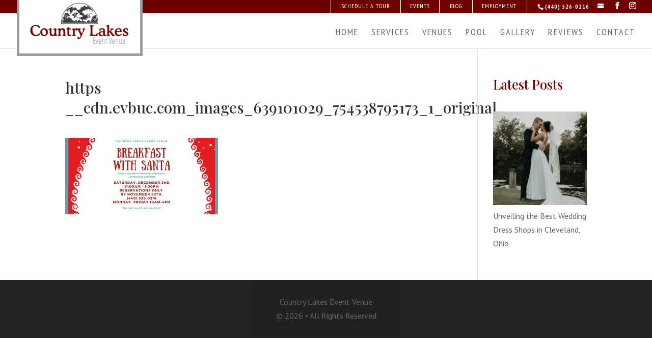

--- FILE ---
content_type: text/html; charset=UTF-8
request_url: https://countrylakesohio.com/home/https-__cdn-evbuc-com_images_639101029_754538795173_1_original/
body_size: 24648
content:
<!DOCTYPE html>
<!--[if IE 6]>
<html id="ie6" lang="en-US">
<![endif]-->
<!--[if IE 7]>
<html id="ie7" lang="en-US">
<![endif]-->
<!--[if IE 8]>
<html id="ie8" lang="en-US">
<![endif]-->
<!--[if !(IE 6) | !(IE 7) | !(IE 8)  ]><!-->
<html lang="en-US">
<!--<![endif]-->
<head><meta charset="UTF-8" /><script>if(navigator.userAgent.match(/MSIE|Internet Explorer/i)||navigator.userAgent.match(/Trident\/7\..*?rv:11/i)){var href=document.location.href;if(!href.match(/[?&]nowprocket/)){if(href.indexOf("?")==-1){if(href.indexOf("#")==-1){document.location.href=href+"?nowprocket=1"}else{document.location.href=href.replace("#","?nowprocket=1#")}}else{if(href.indexOf("#")==-1){document.location.href=href+"&nowprocket=1"}else{document.location.href=href.replace("#","&nowprocket=1#")}}}}</script><script>(()=>{class RocketLazyLoadScripts{constructor(){this.v="2.0.4",this.userEvents=["keydown","keyup","mousedown","mouseup","mousemove","mouseover","mouseout","touchmove","touchstart","touchend","touchcancel","wheel","click","dblclick","input"],this.attributeEvents=["onblur","onclick","oncontextmenu","ondblclick","onfocus","onmousedown","onmouseenter","onmouseleave","onmousemove","onmouseout","onmouseover","onmouseup","onmousewheel","onscroll","onsubmit"]}async t(){this.i(),this.o(),/iP(ad|hone)/.test(navigator.userAgent)&&this.h(),this.u(),this.l(this),this.m(),this.k(this),this.p(this),this._(),await Promise.all([this.R(),this.L()]),this.lastBreath=Date.now(),this.S(this),this.P(),this.D(),this.O(),this.M(),await this.C(this.delayedScripts.normal),await this.C(this.delayedScripts.defer),await this.C(this.delayedScripts.async),await this.T(),await this.F(),await this.j(),await this.A(),window.dispatchEvent(new Event("rocket-allScriptsLoaded")),this.everythingLoaded=!0,this.lastTouchEnd&&await new Promise(t=>setTimeout(t,500-Date.now()+this.lastTouchEnd)),this.I(),this.H(),this.U(),this.W()}i(){this.CSPIssue=sessionStorage.getItem("rocketCSPIssue"),document.addEventListener("securitypolicyviolation",t=>{this.CSPIssue||"script-src-elem"!==t.violatedDirective||"data"!==t.blockedURI||(this.CSPIssue=!0,sessionStorage.setItem("rocketCSPIssue",!0))},{isRocket:!0})}o(){window.addEventListener("pageshow",t=>{this.persisted=t.persisted,this.realWindowLoadedFired=!0},{isRocket:!0}),window.addEventListener("pagehide",()=>{this.onFirstUserAction=null},{isRocket:!0})}h(){let t;function e(e){t=e}window.addEventListener("touchstart",e,{isRocket:!0}),window.addEventListener("touchend",function i(o){o.changedTouches[0]&&t.changedTouches[0]&&Math.abs(o.changedTouches[0].pageX-t.changedTouches[0].pageX)<10&&Math.abs(o.changedTouches[0].pageY-t.changedTouches[0].pageY)<10&&o.timeStamp-t.timeStamp<200&&(window.removeEventListener("touchstart",e,{isRocket:!0}),window.removeEventListener("touchend",i,{isRocket:!0}),"INPUT"===o.target.tagName&&"text"===o.target.type||(o.target.dispatchEvent(new TouchEvent("touchend",{target:o.target,bubbles:!0})),o.target.dispatchEvent(new MouseEvent("mouseover",{target:o.target,bubbles:!0})),o.target.dispatchEvent(new PointerEvent("click",{target:o.target,bubbles:!0,cancelable:!0,detail:1,clientX:o.changedTouches[0].clientX,clientY:o.changedTouches[0].clientY})),event.preventDefault()))},{isRocket:!0})}q(t){this.userActionTriggered||("mousemove"!==t.type||this.firstMousemoveIgnored?"keyup"===t.type||"mouseover"===t.type||"mouseout"===t.type||(this.userActionTriggered=!0,this.onFirstUserAction&&this.onFirstUserAction()):this.firstMousemoveIgnored=!0),"click"===t.type&&t.preventDefault(),t.stopPropagation(),t.stopImmediatePropagation(),"touchstart"===this.lastEvent&&"touchend"===t.type&&(this.lastTouchEnd=Date.now()),"click"===t.type&&(this.lastTouchEnd=0),this.lastEvent=t.type,t.composedPath&&t.composedPath()[0].getRootNode()instanceof ShadowRoot&&(t.rocketTarget=t.composedPath()[0]),this.savedUserEvents.push(t)}u(){this.savedUserEvents=[],this.userEventHandler=this.q.bind(this),this.userEvents.forEach(t=>window.addEventListener(t,this.userEventHandler,{passive:!1,isRocket:!0})),document.addEventListener("visibilitychange",this.userEventHandler,{isRocket:!0})}U(){this.userEvents.forEach(t=>window.removeEventListener(t,this.userEventHandler,{passive:!1,isRocket:!0})),document.removeEventListener("visibilitychange",this.userEventHandler,{isRocket:!0}),this.savedUserEvents.forEach(t=>{(t.rocketTarget||t.target).dispatchEvent(new window[t.constructor.name](t.type,t))})}m(){const t="return false",e=Array.from(this.attributeEvents,t=>"data-rocket-"+t),i="["+this.attributeEvents.join("],[")+"]",o="[data-rocket-"+this.attributeEvents.join("],[data-rocket-")+"]",s=(e,i,o)=>{o&&o!==t&&(e.setAttribute("data-rocket-"+i,o),e["rocket"+i]=new Function("event",o),e.setAttribute(i,t))};new MutationObserver(t=>{for(const n of t)"attributes"===n.type&&(n.attributeName.startsWith("data-rocket-")||this.everythingLoaded?n.attributeName.startsWith("data-rocket-")&&this.everythingLoaded&&this.N(n.target,n.attributeName.substring(12)):s(n.target,n.attributeName,n.target.getAttribute(n.attributeName))),"childList"===n.type&&n.addedNodes.forEach(t=>{if(t.nodeType===Node.ELEMENT_NODE)if(this.everythingLoaded)for(const i of[t,...t.querySelectorAll(o)])for(const t of i.getAttributeNames())e.includes(t)&&this.N(i,t.substring(12));else for(const e of[t,...t.querySelectorAll(i)])for(const t of e.getAttributeNames())this.attributeEvents.includes(t)&&s(e,t,e.getAttribute(t))})}).observe(document,{subtree:!0,childList:!0,attributeFilter:[...this.attributeEvents,...e]})}I(){this.attributeEvents.forEach(t=>{document.querySelectorAll("[data-rocket-"+t+"]").forEach(e=>{this.N(e,t)})})}N(t,e){const i=t.getAttribute("data-rocket-"+e);i&&(t.setAttribute(e,i),t.removeAttribute("data-rocket-"+e))}k(t){Object.defineProperty(HTMLElement.prototype,"onclick",{get(){return this.rocketonclick||null},set(e){this.rocketonclick=e,this.setAttribute(t.everythingLoaded?"onclick":"data-rocket-onclick","this.rocketonclick(event)")}})}S(t){function e(e,i){let o=e[i];e[i]=null,Object.defineProperty(e,i,{get:()=>o,set(s){t.everythingLoaded?o=s:e["rocket"+i]=o=s}})}e(document,"onreadystatechange"),e(window,"onload"),e(window,"onpageshow");try{Object.defineProperty(document,"readyState",{get:()=>t.rocketReadyState,set(e){t.rocketReadyState=e},configurable:!0}),document.readyState="loading"}catch(t){console.log("WPRocket DJE readyState conflict, bypassing")}}l(t){this.originalAddEventListener=EventTarget.prototype.addEventListener,this.originalRemoveEventListener=EventTarget.prototype.removeEventListener,this.savedEventListeners=[],EventTarget.prototype.addEventListener=function(e,i,o){o&&o.isRocket||!t.B(e,this)&&!t.userEvents.includes(e)||t.B(e,this)&&!t.userActionTriggered||e.startsWith("rocket-")||t.everythingLoaded?t.originalAddEventListener.call(this,e,i,o):(t.savedEventListeners.push({target:this,remove:!1,type:e,func:i,options:o}),"mouseenter"!==e&&"mouseleave"!==e||t.originalAddEventListener.call(this,e,t.savedUserEvents.push,o))},EventTarget.prototype.removeEventListener=function(e,i,o){o&&o.isRocket||!t.B(e,this)&&!t.userEvents.includes(e)||t.B(e,this)&&!t.userActionTriggered||e.startsWith("rocket-")||t.everythingLoaded?t.originalRemoveEventListener.call(this,e,i,o):t.savedEventListeners.push({target:this,remove:!0,type:e,func:i,options:o})}}J(t,e){this.savedEventListeners=this.savedEventListeners.filter(i=>{let o=i.type,s=i.target||window;return e!==o||t!==s||(this.B(o,s)&&(i.type="rocket-"+o),this.$(i),!1)})}H(){EventTarget.prototype.addEventListener=this.originalAddEventListener,EventTarget.prototype.removeEventListener=this.originalRemoveEventListener,this.savedEventListeners.forEach(t=>this.$(t))}$(t){t.remove?this.originalRemoveEventListener.call(t.target,t.type,t.func,t.options):this.originalAddEventListener.call(t.target,t.type,t.func,t.options)}p(t){let e;function i(e){return t.everythingLoaded?e:e.split(" ").map(t=>"load"===t||t.startsWith("load.")?"rocket-jquery-load":t).join(" ")}function o(o){function s(e){const s=o.fn[e];o.fn[e]=o.fn.init.prototype[e]=function(){return this[0]===window&&t.userActionTriggered&&("string"==typeof arguments[0]||arguments[0]instanceof String?arguments[0]=i(arguments[0]):"object"==typeof arguments[0]&&Object.keys(arguments[0]).forEach(t=>{const e=arguments[0][t];delete arguments[0][t],arguments[0][i(t)]=e})),s.apply(this,arguments),this}}if(o&&o.fn&&!t.allJQueries.includes(o)){const e={DOMContentLoaded:[],"rocket-DOMContentLoaded":[]};for(const t in e)document.addEventListener(t,()=>{e[t].forEach(t=>t())},{isRocket:!0});o.fn.ready=o.fn.init.prototype.ready=function(i){function s(){parseInt(o.fn.jquery)>2?setTimeout(()=>i.bind(document)(o)):i.bind(document)(o)}return"function"==typeof i&&(t.realDomReadyFired?!t.userActionTriggered||t.fauxDomReadyFired?s():e["rocket-DOMContentLoaded"].push(s):e.DOMContentLoaded.push(s)),o([])},s("on"),s("one"),s("off"),t.allJQueries.push(o)}e=o}t.allJQueries=[],o(window.jQuery),Object.defineProperty(window,"jQuery",{get:()=>e,set(t){o(t)}})}P(){const t=new Map;document.write=document.writeln=function(e){const i=document.currentScript,o=document.createRange(),s=i.parentElement;let n=t.get(i);void 0===n&&(n=i.nextSibling,t.set(i,n));const c=document.createDocumentFragment();o.setStart(c,0),c.appendChild(o.createContextualFragment(e)),s.insertBefore(c,n)}}async R(){return new Promise(t=>{this.userActionTriggered?t():this.onFirstUserAction=t})}async L(){return new Promise(t=>{document.addEventListener("DOMContentLoaded",()=>{this.realDomReadyFired=!0,t()},{isRocket:!0})})}async j(){return this.realWindowLoadedFired?Promise.resolve():new Promise(t=>{window.addEventListener("load",t,{isRocket:!0})})}M(){this.pendingScripts=[];this.scriptsMutationObserver=new MutationObserver(t=>{for(const e of t)e.addedNodes.forEach(t=>{"SCRIPT"!==t.tagName||t.noModule||t.isWPRocket||this.pendingScripts.push({script:t,promise:new Promise(e=>{const i=()=>{const i=this.pendingScripts.findIndex(e=>e.script===t);i>=0&&this.pendingScripts.splice(i,1),e()};t.addEventListener("load",i,{isRocket:!0}),t.addEventListener("error",i,{isRocket:!0}),setTimeout(i,1e3)})})})}),this.scriptsMutationObserver.observe(document,{childList:!0,subtree:!0})}async F(){await this.X(),this.pendingScripts.length?(await this.pendingScripts[0].promise,await this.F()):this.scriptsMutationObserver.disconnect()}D(){this.delayedScripts={normal:[],async:[],defer:[]},document.querySelectorAll("script[type$=rocketlazyloadscript]").forEach(t=>{t.hasAttribute("data-rocket-src")?t.hasAttribute("async")&&!1!==t.async?this.delayedScripts.async.push(t):t.hasAttribute("defer")&&!1!==t.defer||"module"===t.getAttribute("data-rocket-type")?this.delayedScripts.defer.push(t):this.delayedScripts.normal.push(t):this.delayedScripts.normal.push(t)})}async _(){await this.L();let t=[];document.querySelectorAll("script[type$=rocketlazyloadscript][data-rocket-src]").forEach(e=>{let i=e.getAttribute("data-rocket-src");if(i&&!i.startsWith("data:")){i.startsWith("//")&&(i=location.protocol+i);try{const o=new URL(i).origin;o!==location.origin&&t.push({src:o,crossOrigin:e.crossOrigin||"module"===e.getAttribute("data-rocket-type")})}catch(t){}}}),t=[...new Map(t.map(t=>[JSON.stringify(t),t])).values()],this.Y(t,"preconnect")}async G(t){if(await this.K(),!0!==t.noModule||!("noModule"in HTMLScriptElement.prototype))return new Promise(e=>{let i;function o(){(i||t).setAttribute("data-rocket-status","executed"),e()}try{if(navigator.userAgent.includes("Firefox/")||""===navigator.vendor||this.CSPIssue)i=document.createElement("script"),[...t.attributes].forEach(t=>{let e=t.nodeName;"type"!==e&&("data-rocket-type"===e&&(e="type"),"data-rocket-src"===e&&(e="src"),i.setAttribute(e,t.nodeValue))}),t.text&&(i.text=t.text),t.nonce&&(i.nonce=t.nonce),i.hasAttribute("src")?(i.addEventListener("load",o,{isRocket:!0}),i.addEventListener("error",()=>{i.setAttribute("data-rocket-status","failed-network"),e()},{isRocket:!0}),setTimeout(()=>{i.isConnected||e()},1)):(i.text=t.text,o()),i.isWPRocket=!0,t.parentNode.replaceChild(i,t);else{const i=t.getAttribute("data-rocket-type"),s=t.getAttribute("data-rocket-src");i?(t.type=i,t.removeAttribute("data-rocket-type")):t.removeAttribute("type"),t.addEventListener("load",o,{isRocket:!0}),t.addEventListener("error",i=>{this.CSPIssue&&i.target.src.startsWith("data:")?(console.log("WPRocket: CSP fallback activated"),t.removeAttribute("src"),this.G(t).then(e)):(t.setAttribute("data-rocket-status","failed-network"),e())},{isRocket:!0}),s?(t.fetchPriority="high",t.removeAttribute("data-rocket-src"),t.src=s):t.src="data:text/javascript;base64,"+window.btoa(unescape(encodeURIComponent(t.text)))}}catch(i){t.setAttribute("data-rocket-status","failed-transform"),e()}});t.setAttribute("data-rocket-status","skipped")}async C(t){const e=t.shift();return e?(e.isConnected&&await this.G(e),this.C(t)):Promise.resolve()}O(){this.Y([...this.delayedScripts.normal,...this.delayedScripts.defer,...this.delayedScripts.async],"preload")}Y(t,e){this.trash=this.trash||[];let i=!0;var o=document.createDocumentFragment();t.forEach(t=>{const s=t.getAttribute&&t.getAttribute("data-rocket-src")||t.src;if(s&&!s.startsWith("data:")){const n=document.createElement("link");n.href=s,n.rel=e,"preconnect"!==e&&(n.as="script",n.fetchPriority=i?"high":"low"),t.getAttribute&&"module"===t.getAttribute("data-rocket-type")&&(n.crossOrigin=!0),t.crossOrigin&&(n.crossOrigin=t.crossOrigin),t.integrity&&(n.integrity=t.integrity),t.nonce&&(n.nonce=t.nonce),o.appendChild(n),this.trash.push(n),i=!1}}),document.head.appendChild(o)}W(){this.trash.forEach(t=>t.remove())}async T(){try{document.readyState="interactive"}catch(t){}this.fauxDomReadyFired=!0;try{await this.K(),this.J(document,"readystatechange"),document.dispatchEvent(new Event("rocket-readystatechange")),await this.K(),document.rocketonreadystatechange&&document.rocketonreadystatechange(),await this.K(),this.J(document,"DOMContentLoaded"),document.dispatchEvent(new Event("rocket-DOMContentLoaded")),await this.K(),this.J(window,"DOMContentLoaded"),window.dispatchEvent(new Event("rocket-DOMContentLoaded"))}catch(t){console.error(t)}}async A(){try{document.readyState="complete"}catch(t){}try{await this.K(),this.J(document,"readystatechange"),document.dispatchEvent(new Event("rocket-readystatechange")),await this.K(),document.rocketonreadystatechange&&document.rocketonreadystatechange(),await this.K(),this.J(window,"load"),window.dispatchEvent(new Event("rocket-load")),await this.K(),window.rocketonload&&window.rocketonload(),await this.K(),this.allJQueries.forEach(t=>t(window).trigger("rocket-jquery-load")),await this.K(),this.J(window,"pageshow");const t=new Event("rocket-pageshow");t.persisted=this.persisted,window.dispatchEvent(t),await this.K(),window.rocketonpageshow&&window.rocketonpageshow({persisted:this.persisted})}catch(t){console.error(t)}}async K(){Date.now()-this.lastBreath>45&&(await this.X(),this.lastBreath=Date.now())}async X(){return document.hidden?new Promise(t=>setTimeout(t)):new Promise(t=>requestAnimationFrame(t))}B(t,e){return e===document&&"readystatechange"===t||(e===document&&"DOMContentLoaded"===t||(e===window&&"DOMContentLoaded"===t||(e===window&&"load"===t||e===window&&"pageshow"===t)))}static run(){(new RocketLazyLoadScripts).t()}}RocketLazyLoadScripts.run()})();</script>
	
			
	<meta http-equiv="X-UA-Compatible" content="IE=edge">
	<link rel="pingback" href="https://countrylakesohio.com/xmlrpc.php" />

		<!--[if lt IE 9]>
	<script src="https://countrylakesohio.com/wp-content/themes/Divi/js/html5.js" type="text/javascript"></script>
	<![endif]-->

	<script type="rocketlazyloadscript" data-rocket-type="text/javascript">
		document.documentElement.className = 'js';
	</script>

	<meta name='robots' content='index, follow, max-image-preview:large, max-snippet:-1, max-video-preview:-1' />

	<!-- This site is optimized with the Yoast SEO plugin v26.8 - https://yoast.com/product/yoast-seo-wordpress/ -->
	<title>https __cdn.evbuc.com_images_639101029_754538795173_1_original - Country Lakes Event Venue</title>
<link data-rocket-preload as="style" href="https://fonts.googleapis.com/css?family=Playfair%20Display%3Aregular%2C500%2C600%2C700%2C800%2C900%2Citalic%2C500italic%2C600italic%2C700italic%2C800italic%2C900italic%7CPT%20Sans%3Aregular%2Citalic%2C700%2C700italic%7CPT%20Sans%20Narrow%3Aregular%2C700&#038;subset=cyrillic%2Clatin%2Clatin-ext%2Cvietnamese%2Ccyrillic-ext&#038;display=swap" rel="preload">
<link href="https://fonts.googleapis.com/css?family=Playfair%20Display%3Aregular%2C500%2C600%2C700%2C800%2C900%2Citalic%2C500italic%2C600italic%2C700italic%2C800italic%2C900italic%7CPT%20Sans%3Aregular%2Citalic%2C700%2C700italic%7CPT%20Sans%20Narrow%3Aregular%2C700&#038;subset=cyrillic%2Clatin%2Clatin-ext%2Cvietnamese%2Ccyrillic-ext&#038;display=swap" media="print" onload="this.media=&#039;all&#039;" rel="stylesheet">
<noscript><link rel="stylesheet" href="https://fonts.googleapis.com/css?family=Playfair%20Display%3Aregular%2C500%2C600%2C700%2C800%2C900%2Citalic%2C500italic%2C600italic%2C700italic%2C800italic%2C900italic%7CPT%20Sans%3Aregular%2Citalic%2C700%2C700italic%7CPT%20Sans%20Narrow%3Aregular%2C700&#038;subset=cyrillic%2Clatin%2Clatin-ext%2Cvietnamese%2Ccyrillic-ext&#038;display=swap"></noscript>
	<link rel="canonical" href="https://countrylakesohio.com/home/https-__cdn-evbuc-com_images_639101029_754538795173_1_original/" />
	<meta property="og:locale" content="en_US" />
	<meta property="og:type" content="article" />
	<meta property="og:title" content="https __cdn.evbuc.com_images_639101029_754538795173_1_original - Country Lakes Event Venue" />
	<meta property="og:url" content="https://countrylakesohio.com/home/https-__cdn-evbuc-com_images_639101029_754538795173_1_original/" />
	<meta property="og:site_name" content="Country Lakes Event Venue" />
	<meta property="og:image" content="https://countrylakesohio.com/home/https-__cdn-evbuc-com_images_639101029_754538795173_1_original" />
	<meta property="og:image:width" content="1" />
	<meta property="og:image:height" content="1" />
	<meta property="og:image:type" content="image/jpeg" />
	<meta name="twitter:card" content="summary_large_image" />
	<script type="application/ld+json" class="yoast-schema-graph">{"@context":"https://schema.org","@graph":[{"@type":"WebPage","@id":"https://countrylakesohio.com/home/https-__cdn-evbuc-com_images_639101029_754538795173_1_original/","url":"https://countrylakesohio.com/home/https-__cdn-evbuc-com_images_639101029_754538795173_1_original/","name":"https __cdn.evbuc.com_images_639101029_754538795173_1_original - Country Lakes Event Venue","isPartOf":{"@id":"https://countrylakesohio.com/#website"},"primaryImageOfPage":{"@id":"https://countrylakesohio.com/home/https-__cdn-evbuc-com_images_639101029_754538795173_1_original/#primaryimage"},"image":{"@id":"https://countrylakesohio.com/home/https-__cdn-evbuc-com_images_639101029_754538795173_1_original/#primaryimage"},"thumbnailUrl":"https://countrylakesohio.com/wp-content/uploads/2023/11/https-__cdn.evbuc_.com_images_639101029_754538795173_1_original.jpg","datePublished":"2023-11-13T20:20:59+00:00","breadcrumb":{"@id":"https://countrylakesohio.com/home/https-__cdn-evbuc-com_images_639101029_754538795173_1_original/#breadcrumb"},"inLanguage":"en-US","potentialAction":[{"@type":"ReadAction","target":["https://countrylakesohio.com/home/https-__cdn-evbuc-com_images_639101029_754538795173_1_original/"]}]},{"@type":"ImageObject","inLanguage":"en-US","@id":"https://countrylakesohio.com/home/https-__cdn-evbuc-com_images_639101029_754538795173_1_original/#primaryimage","url":"https://countrylakesohio.com/wp-content/uploads/2023/11/https-__cdn.evbuc_.com_images_639101029_754538795173_1_original.jpg","contentUrl":"https://countrylakesohio.com/wp-content/uploads/2023/11/https-__cdn.evbuc_.com_images_639101029_754538795173_1_original.jpg","width":940,"height":470},{"@type":"BreadcrumbList","@id":"https://countrylakesohio.com/home/https-__cdn-evbuc-com_images_639101029_754538795173_1_original/#breadcrumb","itemListElement":[{"@type":"ListItem","position":1,"name":"Home","item":"https://countrylakesohio.com/"},{"@type":"ListItem","position":2,"name":"Home","item":"https://countrylakesohio.com/"},{"@type":"ListItem","position":3,"name":"https __cdn.evbuc.com_images_639101029_754538795173_1_original"}]},{"@type":"WebSite","@id":"https://countrylakesohio.com/#website","url":"https://countrylakesohio.com/","name":"Country Lakes Event Venue","description":"Broadview Heights Best Kept Secret","publisher":{"@id":"https://countrylakesohio.com/#organization"},"potentialAction":[{"@type":"SearchAction","target":{"@type":"EntryPoint","urlTemplate":"https://countrylakesohio.com/?s={search_term_string}"},"query-input":{"@type":"PropertyValueSpecification","valueRequired":true,"valueName":"search_term_string"}}],"inLanguage":"en-US"},{"@type":"Organization","@id":"https://countrylakesohio.com/#organization","name":"Country Lakes Party Center","url":"https://countrylakesohio.com/","logo":{"@type":"ImageObject","inLanguage":"en-US","@id":"https://countrylakesohio.com/#/schema/logo/image/","url":"https://countrylakesohio.com/wp-content/uploads/2017/08/logo_b.png","contentUrl":"https://countrylakesohio.com/wp-content/uploads/2017/08/logo_b.png","width":250,"height":264,"caption":"Country Lakes Party Center"},"image":{"@id":"https://countrylakesohio.com/#/schema/logo/image/"}}]}</script>
	<!-- / Yoast SEO plugin. -->


<link rel='dns-prefetch' href='//secure.gravatar.com' />
<link rel='dns-prefetch' href='//stats.wp.com' />
<link rel='dns-prefetch' href='//fonts.googleapis.com' />
<link rel='dns-prefetch' href='//v0.wordpress.com' />
<link href='https://fonts.gstatic.com' crossorigin rel='preconnect' />
<link rel="alternate" type="application/rss+xml" title="Country Lakes Event Venue &raquo; Feed" href="https://countrylakesohio.com/feed/" />
<link rel="alternate" type="application/rss+xml" title="Country Lakes Event Venue &raquo; Comments Feed" href="https://countrylakesohio.com/comments/feed/" />
<link rel="alternate" type="application/rss+xml" title="Country Lakes Event Venue &raquo; https __cdn.evbuc.com_images_639101029_754538795173_1_original Comments Feed" href="https://countrylakesohio.com/home/https-__cdn-evbuc-com_images_639101029_754538795173_1_original/feed/" />
		<!-- This site uses the Google Analytics by MonsterInsights plugin v9.11.0 - Using Analytics tracking - https://www.monsterinsights.com/ -->
							<script src="//www.googletagmanager.com/gtag/js?id=G-9Y6XL54HF0"  data-cfasync="false" data-wpfc-render="false" type="text/javascript" async></script>
			<script data-cfasync="false" data-wpfc-render="false" type="text/javascript">
				var mi_version = '9.11.0';
				var mi_track_user = true;
				var mi_no_track_reason = '';
								var MonsterInsightsDefaultLocations = {"page_location":"https:\/\/countrylakesohio.com\/home\/https-__cdn-evbuc-com_images_639101029_754538795173_1_original\/"};
								if ( typeof MonsterInsightsPrivacyGuardFilter === 'function' ) {
					var MonsterInsightsLocations = (typeof MonsterInsightsExcludeQuery === 'object') ? MonsterInsightsPrivacyGuardFilter( MonsterInsightsExcludeQuery ) : MonsterInsightsPrivacyGuardFilter( MonsterInsightsDefaultLocations );
				} else {
					var MonsterInsightsLocations = (typeof MonsterInsightsExcludeQuery === 'object') ? MonsterInsightsExcludeQuery : MonsterInsightsDefaultLocations;
				}

								var disableStrs = [
										'ga-disable-G-9Y6XL54HF0',
									];

				/* Function to detect opted out users */
				function __gtagTrackerIsOptedOut() {
					for (var index = 0; index < disableStrs.length; index++) {
						if (document.cookie.indexOf(disableStrs[index] + '=true') > -1) {
							return true;
						}
					}

					return false;
				}

				/* Disable tracking if the opt-out cookie exists. */
				if (__gtagTrackerIsOptedOut()) {
					for (var index = 0; index < disableStrs.length; index++) {
						window[disableStrs[index]] = true;
					}
				}

				/* Opt-out function */
				function __gtagTrackerOptout() {
					for (var index = 0; index < disableStrs.length; index++) {
						document.cookie = disableStrs[index] + '=true; expires=Thu, 31 Dec 2099 23:59:59 UTC; path=/';
						window[disableStrs[index]] = true;
					}
				}

				if ('undefined' === typeof gaOptout) {
					function gaOptout() {
						__gtagTrackerOptout();
					}
				}
								window.dataLayer = window.dataLayer || [];

				window.MonsterInsightsDualTracker = {
					helpers: {},
					trackers: {},
				};
				if (mi_track_user) {
					function __gtagDataLayer() {
						dataLayer.push(arguments);
					}

					function __gtagTracker(type, name, parameters) {
						if (!parameters) {
							parameters = {};
						}

						if (parameters.send_to) {
							__gtagDataLayer.apply(null, arguments);
							return;
						}

						if (type === 'event') {
														parameters.send_to = monsterinsights_frontend.v4_id;
							var hookName = name;
							if (typeof parameters['event_category'] !== 'undefined') {
								hookName = parameters['event_category'] + ':' + name;
							}

							if (typeof MonsterInsightsDualTracker.trackers[hookName] !== 'undefined') {
								MonsterInsightsDualTracker.trackers[hookName](parameters);
							} else {
								__gtagDataLayer('event', name, parameters);
							}
							
						} else {
							__gtagDataLayer.apply(null, arguments);
						}
					}

					__gtagTracker('js', new Date());
					__gtagTracker('set', {
						'developer_id.dZGIzZG': true,
											});
					if ( MonsterInsightsLocations.page_location ) {
						__gtagTracker('set', MonsterInsightsLocations);
					}
										__gtagTracker('config', 'G-9Y6XL54HF0', {"forceSSL":"true","link_attribution":"true"} );
										window.gtag = __gtagTracker;										(function () {
						/* https://developers.google.com/analytics/devguides/collection/analyticsjs/ */
						/* ga and __gaTracker compatibility shim. */
						var noopfn = function () {
							return null;
						};
						var newtracker = function () {
							return new Tracker();
						};
						var Tracker = function () {
							return null;
						};
						var p = Tracker.prototype;
						p.get = noopfn;
						p.set = noopfn;
						p.send = function () {
							var args = Array.prototype.slice.call(arguments);
							args.unshift('send');
							__gaTracker.apply(null, args);
						};
						var __gaTracker = function () {
							var len = arguments.length;
							if (len === 0) {
								return;
							}
							var f = arguments[len - 1];
							if (typeof f !== 'object' || f === null || typeof f.hitCallback !== 'function') {
								if ('send' === arguments[0]) {
									var hitConverted, hitObject = false, action;
									if ('event' === arguments[1]) {
										if ('undefined' !== typeof arguments[3]) {
											hitObject = {
												'eventAction': arguments[3],
												'eventCategory': arguments[2],
												'eventLabel': arguments[4],
												'value': arguments[5] ? arguments[5] : 1,
											}
										}
									}
									if ('pageview' === arguments[1]) {
										if ('undefined' !== typeof arguments[2]) {
											hitObject = {
												'eventAction': 'page_view',
												'page_path': arguments[2],
											}
										}
									}
									if (typeof arguments[2] === 'object') {
										hitObject = arguments[2];
									}
									if (typeof arguments[5] === 'object') {
										Object.assign(hitObject, arguments[5]);
									}
									if ('undefined' !== typeof arguments[1].hitType) {
										hitObject = arguments[1];
										if ('pageview' === hitObject.hitType) {
											hitObject.eventAction = 'page_view';
										}
									}
									if (hitObject) {
										action = 'timing' === arguments[1].hitType ? 'timing_complete' : hitObject.eventAction;
										hitConverted = mapArgs(hitObject);
										__gtagTracker('event', action, hitConverted);
									}
								}
								return;
							}

							function mapArgs(args) {
								var arg, hit = {};
								var gaMap = {
									'eventCategory': 'event_category',
									'eventAction': 'event_action',
									'eventLabel': 'event_label',
									'eventValue': 'event_value',
									'nonInteraction': 'non_interaction',
									'timingCategory': 'event_category',
									'timingVar': 'name',
									'timingValue': 'value',
									'timingLabel': 'event_label',
									'page': 'page_path',
									'location': 'page_location',
									'title': 'page_title',
									'referrer' : 'page_referrer',
								};
								for (arg in args) {
																		if (!(!args.hasOwnProperty(arg) || !gaMap.hasOwnProperty(arg))) {
										hit[gaMap[arg]] = args[arg];
									} else {
										hit[arg] = args[arg];
									}
								}
								return hit;
							}

							try {
								f.hitCallback();
							} catch (ex) {
							}
						};
						__gaTracker.create = newtracker;
						__gaTracker.getByName = newtracker;
						__gaTracker.getAll = function () {
							return [];
						};
						__gaTracker.remove = noopfn;
						__gaTracker.loaded = true;
						window['__gaTracker'] = __gaTracker;
					})();
									} else {
										console.log("");
					(function () {
						function __gtagTracker() {
							return null;
						}

						window['__gtagTracker'] = __gtagTracker;
						window['gtag'] = __gtagTracker;
					})();
									}
			</script>
							<!-- / Google Analytics by MonsterInsights -->
		<meta content="Child Theme for Divi v.1.0" name="generator"/><style id='wp-emoji-styles-inline-css' type='text/css'>

	img.wp-smiley, img.emoji {
		display: inline !important;
		border: none !important;
		box-shadow: none !important;
		height: 1em !important;
		width: 1em !important;
		margin: 0 0.07em !important;
		vertical-align: -0.1em !important;
		background: none !important;
		padding: 0 !important;
	}
</style>
<link rel='stylesheet' id='wp-block-library-css' href='https://countrylakesohio.com/wp-includes/css/dist/block-library/style.min.css?ver=6.8.3' type='text/css' media='all' />
<style id='wp-block-library-theme-inline-css' type='text/css'>
.wp-block-audio :where(figcaption){color:#555;font-size:13px;text-align:center}.is-dark-theme .wp-block-audio :where(figcaption){color:#ffffffa6}.wp-block-audio{margin:0 0 1em}.wp-block-code{border:1px solid #ccc;border-radius:4px;font-family:Menlo,Consolas,monaco,monospace;padding:.8em 1em}.wp-block-embed :where(figcaption){color:#555;font-size:13px;text-align:center}.is-dark-theme .wp-block-embed :where(figcaption){color:#ffffffa6}.wp-block-embed{margin:0 0 1em}.blocks-gallery-caption{color:#555;font-size:13px;text-align:center}.is-dark-theme .blocks-gallery-caption{color:#ffffffa6}:root :where(.wp-block-image figcaption){color:#555;font-size:13px;text-align:center}.is-dark-theme :root :where(.wp-block-image figcaption){color:#ffffffa6}.wp-block-image{margin:0 0 1em}.wp-block-pullquote{border-bottom:4px solid;border-top:4px solid;color:currentColor;margin-bottom:1.75em}.wp-block-pullquote cite,.wp-block-pullquote footer,.wp-block-pullquote__citation{color:currentColor;font-size:.8125em;font-style:normal;text-transform:uppercase}.wp-block-quote{border-left:.25em solid;margin:0 0 1.75em;padding-left:1em}.wp-block-quote cite,.wp-block-quote footer{color:currentColor;font-size:.8125em;font-style:normal;position:relative}.wp-block-quote:where(.has-text-align-right){border-left:none;border-right:.25em solid;padding-left:0;padding-right:1em}.wp-block-quote:where(.has-text-align-center){border:none;padding-left:0}.wp-block-quote.is-large,.wp-block-quote.is-style-large,.wp-block-quote:where(.is-style-plain){border:none}.wp-block-search .wp-block-search__label{font-weight:700}.wp-block-search__button{border:1px solid #ccc;padding:.375em .625em}:where(.wp-block-group.has-background){padding:1.25em 2.375em}.wp-block-separator.has-css-opacity{opacity:.4}.wp-block-separator{border:none;border-bottom:2px solid;margin-left:auto;margin-right:auto}.wp-block-separator.has-alpha-channel-opacity{opacity:1}.wp-block-separator:not(.is-style-wide):not(.is-style-dots){width:100px}.wp-block-separator.has-background:not(.is-style-dots){border-bottom:none;height:1px}.wp-block-separator.has-background:not(.is-style-wide):not(.is-style-dots){height:2px}.wp-block-table{margin:0 0 1em}.wp-block-table td,.wp-block-table th{word-break:normal}.wp-block-table :where(figcaption){color:#555;font-size:13px;text-align:center}.is-dark-theme .wp-block-table :where(figcaption){color:#ffffffa6}.wp-block-video :where(figcaption){color:#555;font-size:13px;text-align:center}.is-dark-theme .wp-block-video :where(figcaption){color:#ffffffa6}.wp-block-video{margin:0 0 1em}:root :where(.wp-block-template-part.has-background){margin-bottom:0;margin-top:0;padding:1.25em 2.375em}
</style>
<link rel='stylesheet' id='wp-components-css' href='https://countrylakesohio.com/wp-includes/css/dist/components/style.min.css?ver=6.8.3' type='text/css' media='all' />
<link rel='stylesheet' id='wp-preferences-css' href='https://countrylakesohio.com/wp-includes/css/dist/preferences/style.min.css?ver=6.8.3' type='text/css' media='all' />
<link rel='stylesheet' id='wp-block-editor-css' href='https://countrylakesohio.com/wp-includes/css/dist/block-editor/style.min.css?ver=6.8.3' type='text/css' media='all' />
<link data-minify="1" rel='stylesheet' id='popup-maker-block-library-style-css' href='https://countrylakesohio.com/wp-content/cache/min/1/wp-content/plugins/popup-maker/dist/packages/block-library-style.css?ver=1762370788' type='text/css' media='all' />
<link rel='stylesheet' id='mediaelement-css' href='https://countrylakesohio.com/wp-includes/js/mediaelement/mediaelementplayer-legacy.min.css?ver=4.2.17' type='text/css' media='all' />
<link rel='stylesheet' id='wp-mediaelement-css' href='https://countrylakesohio.com/wp-includes/js/mediaelement/wp-mediaelement.min.css?ver=6.8.3' type='text/css' media='all' />
<style id='jetpack-sharing-buttons-style-inline-css' type='text/css'>
.jetpack-sharing-buttons__services-list{display:flex;flex-direction:row;flex-wrap:wrap;gap:0;list-style-type:none;margin:5px;padding:0}.jetpack-sharing-buttons__services-list.has-small-icon-size{font-size:12px}.jetpack-sharing-buttons__services-list.has-normal-icon-size{font-size:16px}.jetpack-sharing-buttons__services-list.has-large-icon-size{font-size:24px}.jetpack-sharing-buttons__services-list.has-huge-icon-size{font-size:36px}@media print{.jetpack-sharing-buttons__services-list{display:none!important}}.editor-styles-wrapper .wp-block-jetpack-sharing-buttons{gap:0;padding-inline-start:0}ul.jetpack-sharing-buttons__services-list.has-background{padding:1.25em 2.375em}
</style>
<style id='global-styles-inline-css' type='text/css'>
:root{--wp--preset--aspect-ratio--square: 1;--wp--preset--aspect-ratio--4-3: 4/3;--wp--preset--aspect-ratio--3-4: 3/4;--wp--preset--aspect-ratio--3-2: 3/2;--wp--preset--aspect-ratio--2-3: 2/3;--wp--preset--aspect-ratio--16-9: 16/9;--wp--preset--aspect-ratio--9-16: 9/16;--wp--preset--color--black: #000000;--wp--preset--color--cyan-bluish-gray: #abb8c3;--wp--preset--color--white: #ffffff;--wp--preset--color--pale-pink: #f78da7;--wp--preset--color--vivid-red: #cf2e2e;--wp--preset--color--luminous-vivid-orange: #ff6900;--wp--preset--color--luminous-vivid-amber: #fcb900;--wp--preset--color--light-green-cyan: #7bdcb5;--wp--preset--color--vivid-green-cyan: #00d084;--wp--preset--color--pale-cyan-blue: #8ed1fc;--wp--preset--color--vivid-cyan-blue: #0693e3;--wp--preset--color--vivid-purple: #9b51e0;--wp--preset--gradient--vivid-cyan-blue-to-vivid-purple: linear-gradient(135deg,rgba(6,147,227,1) 0%,rgb(155,81,224) 100%);--wp--preset--gradient--light-green-cyan-to-vivid-green-cyan: linear-gradient(135deg,rgb(122,220,180) 0%,rgb(0,208,130) 100%);--wp--preset--gradient--luminous-vivid-amber-to-luminous-vivid-orange: linear-gradient(135deg,rgba(252,185,0,1) 0%,rgba(255,105,0,1) 100%);--wp--preset--gradient--luminous-vivid-orange-to-vivid-red: linear-gradient(135deg,rgba(255,105,0,1) 0%,rgb(207,46,46) 100%);--wp--preset--gradient--very-light-gray-to-cyan-bluish-gray: linear-gradient(135deg,rgb(238,238,238) 0%,rgb(169,184,195) 100%);--wp--preset--gradient--cool-to-warm-spectrum: linear-gradient(135deg,rgb(74,234,220) 0%,rgb(151,120,209) 20%,rgb(207,42,186) 40%,rgb(238,44,130) 60%,rgb(251,105,98) 80%,rgb(254,248,76) 100%);--wp--preset--gradient--blush-light-purple: linear-gradient(135deg,rgb(255,206,236) 0%,rgb(152,150,240) 100%);--wp--preset--gradient--blush-bordeaux: linear-gradient(135deg,rgb(254,205,165) 0%,rgb(254,45,45) 50%,rgb(107,0,62) 100%);--wp--preset--gradient--luminous-dusk: linear-gradient(135deg,rgb(255,203,112) 0%,rgb(199,81,192) 50%,rgb(65,88,208) 100%);--wp--preset--gradient--pale-ocean: linear-gradient(135deg,rgb(255,245,203) 0%,rgb(182,227,212) 50%,rgb(51,167,181) 100%);--wp--preset--gradient--electric-grass: linear-gradient(135deg,rgb(202,248,128) 0%,rgb(113,206,126) 100%);--wp--preset--gradient--midnight: linear-gradient(135deg,rgb(2,3,129) 0%,rgb(40,116,252) 100%);--wp--preset--font-size--small: 13px;--wp--preset--font-size--medium: 20px;--wp--preset--font-size--large: 36px;--wp--preset--font-size--x-large: 42px;--wp--preset--spacing--20: 0.44rem;--wp--preset--spacing--30: 0.67rem;--wp--preset--spacing--40: 1rem;--wp--preset--spacing--50: 1.5rem;--wp--preset--spacing--60: 2.25rem;--wp--preset--spacing--70: 3.38rem;--wp--preset--spacing--80: 5.06rem;--wp--preset--shadow--natural: 6px 6px 9px rgba(0, 0, 0, 0.2);--wp--preset--shadow--deep: 12px 12px 50px rgba(0, 0, 0, 0.4);--wp--preset--shadow--sharp: 6px 6px 0px rgba(0, 0, 0, 0.2);--wp--preset--shadow--outlined: 6px 6px 0px -3px rgba(255, 255, 255, 1), 6px 6px rgba(0, 0, 0, 1);--wp--preset--shadow--crisp: 6px 6px 0px rgba(0, 0, 0, 1);}:root { --wp--style--global--content-size: 823px;--wp--style--global--wide-size: 1080px; }:where(body) { margin: 0; }.wp-site-blocks > .alignleft { float: left; margin-right: 2em; }.wp-site-blocks > .alignright { float: right; margin-left: 2em; }.wp-site-blocks > .aligncenter { justify-content: center; margin-left: auto; margin-right: auto; }:where(.is-layout-flex){gap: 0.5em;}:where(.is-layout-grid){gap: 0.5em;}.is-layout-flow > .alignleft{float: left;margin-inline-start: 0;margin-inline-end: 2em;}.is-layout-flow > .alignright{float: right;margin-inline-start: 2em;margin-inline-end: 0;}.is-layout-flow > .aligncenter{margin-left: auto !important;margin-right: auto !important;}.is-layout-constrained > .alignleft{float: left;margin-inline-start: 0;margin-inline-end: 2em;}.is-layout-constrained > .alignright{float: right;margin-inline-start: 2em;margin-inline-end: 0;}.is-layout-constrained > .aligncenter{margin-left: auto !important;margin-right: auto !important;}.is-layout-constrained > :where(:not(.alignleft):not(.alignright):not(.alignfull)){max-width: var(--wp--style--global--content-size);margin-left: auto !important;margin-right: auto !important;}.is-layout-constrained > .alignwide{max-width: var(--wp--style--global--wide-size);}body .is-layout-flex{display: flex;}.is-layout-flex{flex-wrap: wrap;align-items: center;}.is-layout-flex > :is(*, div){margin: 0;}body .is-layout-grid{display: grid;}.is-layout-grid > :is(*, div){margin: 0;}body{padding-top: 0px;padding-right: 0px;padding-bottom: 0px;padding-left: 0px;}:root :where(.wp-element-button, .wp-block-button__link){background-color: #32373c;border-width: 0;color: #fff;font-family: inherit;font-size: inherit;line-height: inherit;padding: calc(0.667em + 2px) calc(1.333em + 2px);text-decoration: none;}.has-black-color{color: var(--wp--preset--color--black) !important;}.has-cyan-bluish-gray-color{color: var(--wp--preset--color--cyan-bluish-gray) !important;}.has-white-color{color: var(--wp--preset--color--white) !important;}.has-pale-pink-color{color: var(--wp--preset--color--pale-pink) !important;}.has-vivid-red-color{color: var(--wp--preset--color--vivid-red) !important;}.has-luminous-vivid-orange-color{color: var(--wp--preset--color--luminous-vivid-orange) !important;}.has-luminous-vivid-amber-color{color: var(--wp--preset--color--luminous-vivid-amber) !important;}.has-light-green-cyan-color{color: var(--wp--preset--color--light-green-cyan) !important;}.has-vivid-green-cyan-color{color: var(--wp--preset--color--vivid-green-cyan) !important;}.has-pale-cyan-blue-color{color: var(--wp--preset--color--pale-cyan-blue) !important;}.has-vivid-cyan-blue-color{color: var(--wp--preset--color--vivid-cyan-blue) !important;}.has-vivid-purple-color{color: var(--wp--preset--color--vivid-purple) !important;}.has-black-background-color{background-color: var(--wp--preset--color--black) !important;}.has-cyan-bluish-gray-background-color{background-color: var(--wp--preset--color--cyan-bluish-gray) !important;}.has-white-background-color{background-color: var(--wp--preset--color--white) !important;}.has-pale-pink-background-color{background-color: var(--wp--preset--color--pale-pink) !important;}.has-vivid-red-background-color{background-color: var(--wp--preset--color--vivid-red) !important;}.has-luminous-vivid-orange-background-color{background-color: var(--wp--preset--color--luminous-vivid-orange) !important;}.has-luminous-vivid-amber-background-color{background-color: var(--wp--preset--color--luminous-vivid-amber) !important;}.has-light-green-cyan-background-color{background-color: var(--wp--preset--color--light-green-cyan) !important;}.has-vivid-green-cyan-background-color{background-color: var(--wp--preset--color--vivid-green-cyan) !important;}.has-pale-cyan-blue-background-color{background-color: var(--wp--preset--color--pale-cyan-blue) !important;}.has-vivid-cyan-blue-background-color{background-color: var(--wp--preset--color--vivid-cyan-blue) !important;}.has-vivid-purple-background-color{background-color: var(--wp--preset--color--vivid-purple) !important;}.has-black-border-color{border-color: var(--wp--preset--color--black) !important;}.has-cyan-bluish-gray-border-color{border-color: var(--wp--preset--color--cyan-bluish-gray) !important;}.has-white-border-color{border-color: var(--wp--preset--color--white) !important;}.has-pale-pink-border-color{border-color: var(--wp--preset--color--pale-pink) !important;}.has-vivid-red-border-color{border-color: var(--wp--preset--color--vivid-red) !important;}.has-luminous-vivid-orange-border-color{border-color: var(--wp--preset--color--luminous-vivid-orange) !important;}.has-luminous-vivid-amber-border-color{border-color: var(--wp--preset--color--luminous-vivid-amber) !important;}.has-light-green-cyan-border-color{border-color: var(--wp--preset--color--light-green-cyan) !important;}.has-vivid-green-cyan-border-color{border-color: var(--wp--preset--color--vivid-green-cyan) !important;}.has-pale-cyan-blue-border-color{border-color: var(--wp--preset--color--pale-cyan-blue) !important;}.has-vivid-cyan-blue-border-color{border-color: var(--wp--preset--color--vivid-cyan-blue) !important;}.has-vivid-purple-border-color{border-color: var(--wp--preset--color--vivid-purple) !important;}.has-vivid-cyan-blue-to-vivid-purple-gradient-background{background: var(--wp--preset--gradient--vivid-cyan-blue-to-vivid-purple) !important;}.has-light-green-cyan-to-vivid-green-cyan-gradient-background{background: var(--wp--preset--gradient--light-green-cyan-to-vivid-green-cyan) !important;}.has-luminous-vivid-amber-to-luminous-vivid-orange-gradient-background{background: var(--wp--preset--gradient--luminous-vivid-amber-to-luminous-vivid-orange) !important;}.has-luminous-vivid-orange-to-vivid-red-gradient-background{background: var(--wp--preset--gradient--luminous-vivid-orange-to-vivid-red) !important;}.has-very-light-gray-to-cyan-bluish-gray-gradient-background{background: var(--wp--preset--gradient--very-light-gray-to-cyan-bluish-gray) !important;}.has-cool-to-warm-spectrum-gradient-background{background: var(--wp--preset--gradient--cool-to-warm-spectrum) !important;}.has-blush-light-purple-gradient-background{background: var(--wp--preset--gradient--blush-light-purple) !important;}.has-blush-bordeaux-gradient-background{background: var(--wp--preset--gradient--blush-bordeaux) !important;}.has-luminous-dusk-gradient-background{background: var(--wp--preset--gradient--luminous-dusk) !important;}.has-pale-ocean-gradient-background{background: var(--wp--preset--gradient--pale-ocean) !important;}.has-electric-grass-gradient-background{background: var(--wp--preset--gradient--electric-grass) !important;}.has-midnight-gradient-background{background: var(--wp--preset--gradient--midnight) !important;}.has-small-font-size{font-size: var(--wp--preset--font-size--small) !important;}.has-medium-font-size{font-size: var(--wp--preset--font-size--medium) !important;}.has-large-font-size{font-size: var(--wp--preset--font-size--large) !important;}.has-x-large-font-size{font-size: var(--wp--preset--font-size--x-large) !important;}
:where(.wp-block-post-template.is-layout-flex){gap: 1.25em;}:where(.wp-block-post-template.is-layout-grid){gap: 1.25em;}
:where(.wp-block-columns.is-layout-flex){gap: 2em;}:where(.wp-block-columns.is-layout-grid){gap: 2em;}
:root :where(.wp-block-pullquote){font-size: 1.5em;line-height: 1.6;}
</style>
<link rel='stylesheet' id='supreme-modules-pro-for-divi-styles-css' href='https://countrylakesohio.com/wp-content/plugins/supreme-modules-pro-for-divi/styles/style.min.css?ver=4.9.97.39' type='text/css' media='all' />

<link data-minify="1" rel='stylesheet' id='dsm-magnific-popup-css' href='https://countrylakesohio.com/wp-content/cache/min/1/wp-content/themes/Divi/includes/builder/feature/dynamic-assets/assets/css/magnific_popup.css?ver=1762370788' type='text/css' media='all' />
<link data-minify="1" rel='stylesheet' id='dsm-swiper-css' href='https://countrylakesohio.com/wp-content/cache/min/1/wp-content/plugins/supreme-modules-pro-for-divi/public/css/swiper.css?ver=1762370788' type='text/css' media='all' />
<link data-minify="1" rel='stylesheet' id='dsm-popup-css' href='https://countrylakesohio.com/wp-content/cache/min/1/wp-content/plugins/supreme-modules-pro-for-divi/public/css/popup.css?ver=1762370788' type='text/css' media='all' />
<link data-minify="1" rel='stylesheet' id='dsm-animate-css' href='https://countrylakesohio.com/wp-content/cache/min/1/wp-content/plugins/supreme-modules-pro-for-divi/public/css/animate.css?ver=1762370788' type='text/css' media='all' />
<link data-minify="1" rel='stylesheet' id='dsm-readmore-css' href='https://countrylakesohio.com/wp-content/cache/min/1/wp-content/plugins/supreme-modules-pro-for-divi/public/css/readmore.css?ver=1762370788' type='text/css' media='all' />
<link data-minify="1" rel='stylesheet' id='divi-style-parent-css' href='https://countrylakesohio.com/wp-content/cache/min/1/wp-content/themes/Divi/style-static.min.css?ver=1762370788' type='text/css' media='all' />
<link rel='stylesheet' id='child-style-css' href='https://countrylakesohio.com/wp-content/themes/ChildThemeDivi/style.css?ver=4.27.4' type='text/css' media='all' />
<link rel='stylesheet' id='divi-style-pum-css' href='https://countrylakesohio.com/wp-content/themes/ChildThemeDivi/style.css?ver=4.27.4' type='text/css' media='all' />
<script type="text/javascript" src="https://countrylakesohio.com/wp-content/plugins/google-analytics-for-wordpress/assets/js/frontend-gtag.min.js?ver=9.11.0" id="monsterinsights-frontend-script-js" async="async" data-wp-strategy="async"></script>
<script data-cfasync="false" data-wpfc-render="false" type="text/javascript" id='monsterinsights-frontend-script-js-extra'>/* <![CDATA[ */
var monsterinsights_frontend = {"js_events_tracking":"true","download_extensions":"doc,pdf,ppt,zip,xls,docx,pptx,xlsx","inbound_paths":"[{\"path\":\"\\\/go\\\/\",\"label\":\"affiliate\"},{\"path\":\"\\\/recommend\\\/\",\"label\":\"affiliate\"}]","home_url":"https:\/\/countrylakesohio.com","hash_tracking":"false","v4_id":"G-9Y6XL54HF0"};/* ]]> */
</script>
<script type="text/javascript" src="https://countrylakesohio.com/wp-includes/js/jquery/jquery.min.js?ver=3.7.1" id="jquery-core-js" data-rocket-defer defer></script>
<script type="text/javascript" src="https://countrylakesohio.com/wp-includes/js/jquery/jquery-migrate.min.js?ver=3.4.1" id="jquery-migrate-js" data-rocket-defer defer></script>
<link rel="https://api.w.org/" href="https://countrylakesohio.com/wp-json/" /><link rel="alternate" title="JSON" type="application/json" href="https://countrylakesohio.com/wp-json/wp/v2/media/3873" /><link rel="EditURI" type="application/rsd+xml" title="RSD" href="https://countrylakesohio.com/xmlrpc.php?rsd" />
<link rel='shortlink' href='https://wp.me/abkwV5-10t' />
<link rel="alternate" title="oEmbed (JSON)" type="application/json+oembed" href="https://countrylakesohio.com/wp-json/oembed/1.0/embed?url=https%3A%2F%2Fcountrylakesohio.com%2Fhome%2Fhttps-__cdn-evbuc-com_images_639101029_754538795173_1_original%2F" />
<link rel="alternate" title="oEmbed (XML)" type="text/xml+oembed" href="https://countrylakesohio.com/wp-json/oembed/1.0/embed?url=https%3A%2F%2Fcountrylakesohio.com%2Fhome%2Fhttps-__cdn-evbuc-com_images_639101029_754538795173_1_original%2F&#038;format=xml" />
<!-- start Simple Custom CSS and JS -->
<style type="text/css">
.entry-title {line-height: 1.3em; padding-bottom: 20px;}
.wp-block-latest-posts__featured-image img {object-fit: cover;}
.wp-block-heading {color: #700000;}
.more-link {
  border: 1px solid #eee;
  border-radius: 10px;
  padding: 3px 10px;
  margin-top: 14px !important;
  display: block;
  width: fit-content;
  text-transform: uppercase;
  font-size: 13px;
}
.more-link:hover {background: #f5f5f5;}</style>
<!-- end Simple Custom CSS and JS -->
<!-- start Simple Custom CSS and JS -->
<style type="text/css">
.entry-content tr td {padding: 6px 6px;}
.entry-content thead th, .entry-content tr th {padding: 9px 6px;}
.pgcal-branding {display: none;}
.fc-h-event {background-color: #f8f8f8 !important; border: 0px !important;}
/*.fc-h-event .fc-event-main {color: #000 !important;}*/
.fc-event-title.fc-sticky {line-height: 1.4em; font-size: 0.9em !important;}
.tippy-content h2 {font-size: 20px; padding-bottom: 12px;}
.toolloc {text-align: left;}
.fc-h-event .fc-event-main-frame {color: #333;}

@media (min-width: 981px) {.tippy-box {max-height: 400px;overflow-y: scroll;scrollbar-width: thin; overflow-x: hidden;}}

/*.fc .fc-button-primary {background-color: #000 !important;}*/</style>
<!-- end Simple Custom CSS and JS -->
<!-- start Simple Custom CSS and JS -->
<style type="text/css">
/*.pum-theme-691 .pum-container, .pum-theme-default-theme .pum-container {padding: 60px 40px;}*/
.pum-theme-691 .pum-container, .pum-theme-default-theme .pum-container {padding: 0px 0px;}
.pum-overlay h1 {line-height: 1.5em;}
.pum.pum-overlay h2 {font-size: 2em; padding-bottom: 20px; line-height: 1.3em;}
.pum-overlay h3 {line-height: 1.5em;}
.pum-overlay p {line-height: 1.6em; color: #333;}
.popmake {padding: 40px !important;}</style>
<!-- end Simple Custom CSS and JS -->
<!-- start Simple Custom CSS and JS -->
<style type="text/css">
.ginput_container.ginput_container_radio {margin-top: 0px !important;}
.gform_footer.top_label {margin-top: 0px !important;}
.food {color: #666;font-size: 15px;}
.lineht {line-height: 1.5em;}
#field_1_4 .gfield_label {
    display: inline-flex !important;
    position: relative;
    margin-right: 15px;
}
#field_1_4 .ginput_container.ginput_container_number {
    display: inline-flex !important;
    position: relative;
}
#input_1_4 {
    background-color: transparent;
  border: none;}
#gfield_description_1_4 {padding-top: 3px !important;}

#field_1_4 {
    background-color: white !important;
    padding: 0px 15px;
        padding-bottom: 0px;
    padding-bottom: 10px !important;
}
.gform_button {
    background-color: #700000;
    color: #fff;
    border: #700000;
    padding: 15px 20px;
    margin-top: 15px !important;
    text-transform: uppercase;
    font-weight: 600;
    letter-spacing: 1px;
}

.gform_button:hover {
    cursor: pointer;
    background-color: #8e0505 !important;
}

.gformpay .small-button.smallblue {
    margin-top: 30px;
}

.gform-theme-datepicker:not(.gform-legacy-datepicker) .ui-datepicker-header select.ui-datepicker-month {text-align-last: left !important;}</style>
<!-- end Simple Custom CSS and JS -->
<!-- start Simple Custom CSS and JS -->
<style type="text/css">
/*-----------------------------------------------*/
/*-----Scrolling Image Carousel by Divi Soup-----*/
/*-----------------------------------------------*/

/***8 Images***/

/*Stops the browser creating a horizontal scrollbar*/

.ds-carousel-section {overflow: hidden;}

/*Sets the width of the image modules and floats them so they are next to each other*/

.ds-carousel-logo {width: 25%; float: left;}


/*Sets the position and visibility of the rows*/

.ds-image-carousel {
 float: left;
 position: absolute;
 padding: 0;
 opacity: 0;
 z-index: 0;
}


/*Position, visibility and animation settings for the first row*/

.ds-image-carousel-first {
 position: relative;
 z-index: 1;
 -webkit-animation: first 25s 1 linear forwards;
 animation: first 25s 1 linear forwards;
}


/*Animation settings for the rest of the rows*/

.ds-image-carousel-second,
.ds-image-carousel-third {
 -webkit-animation: rest 50s infinite linear;
 animation: rest 50s infinite linear;
}


/*Animation delay for the third row*/

.ds-image-carousel-third {
 -webkit-animation-delay: 25s;
 animation-delay: 25s;
}


/*Animation for the continuous scrolling effect*/


/*First row - this only plays once*/

@-webkit-keyframes first {
 0% {
 -webkit-transform: translateX(0);
 transform: translateX(0);
 opacity: 1;
 z-index: 1;
 }
 99.99% {
 -webkit-transform: translateX(-100%);
 transform: translateX(-100%);
 opacity: 1;
 z-index: 1;
 }
 100% {
 opacity: 0;
 z-index: 0;
 }
}

@keyframes first {
 0% {
 -webkit-transform: translateX(0);
 transform: translateX(0);
 opacity: 1;
 z-index: 1;
 }
 99.99% {
 -webkit-transform: translateX(-100%);
 transform: translateX(-100%);
 opacity: 1;
 z-index: 1;
 }
 100% {
 opacity: 0;
 z-index: 0;
 }
}


/*All other rows - these play continuously*/

@-webkit-keyframes rest {
 0.01% {
 opacity: 0;
 z-index: 0;
 }
 0.011% {
 -webkit-transform: translateX(100%);
 transform: translateX(100%);
 opacity: 1;
 z-index: 1;
 }
 100% {
 -webkit-transform: translateX(-100%);
 transform: translateX(-100%);
 opacity: 1;
 }
}

@keyframes rest {
 0.01% {
 opacity: 0;
 z-index: 0;
 }
 0.011% {
 -webkit-transform: translateX(100%);
 transform: translateX(99.9%);
 opacity: 1;
 z-index: 1;
 }
 100% {
 -webkit-transform: translateX(-100%);
 transform: translateX(-100%);
 opacity: 1;
 }
}


/*Pause all animation on hover*/

/*.ds-carousel-section:hover .ds-image-carousel {
 -webkit-animation-play-state: paused;
 animation-play-state: paused;
}*/


/*-----------------------------------------------*/
/*---End Scrolling Image Carousel by Divi Soup---*/
/*-----------------------------------------------*/
</style>
<!-- end Simple Custom CSS and JS -->
<!-- start Simple Custom CSS and JS -->
<style type="text/css">
.luau h2::before {
content: "";
	background: url('https://countrylakesohio.com/wp-content/uploads/2022/04/Hawaiian-Luau-Transparent-Background.png');
height: 80px;
width: 80px;
position: absolute;
z-index: 999;
background-size: 100%;
background-repeat: no-repeat;
display: inline-block;
	left: 0px;
}
.luau h2::after {
content: "";
	background: url('https://countrylakesohio.com/wp-content/uploads/2022/04/Hawaiian-Luau-Transparent-Background.png');
height: 80px;
width: 80px;
position: absolute;
z-index: 999;
background-size: 100%;
background-repeat: no-repeat;
display: inline-block;
	right: 0px;
top: 0px;
-moz-transform: scaleX(-1);
-o-transform: scaleX(-1);
-webkit-transform: scaleX(-1);
transform: scaleX(-1);
filter: FlipH;
-ms-filter: "FlipH";
}

@media (max-width: 767px) {.luau h2::before, .luau h2::after {max-width: 40px !important;}}


input.text, input.title, input[type="email"], input[type="password"], input[type="tel"], input[type="text"], select, textarea {border: 1px solid #bbb !important;background-color: #fff !important;padding: 10px !important;}
.wpcf7-form input.text, .wpcf7-form input.title, .wpcf7-form input[type="email"], .wpcf7-form input[type="password"], .wpcf7-forminput[type="tel"], .wpcf7-form input[type="text"], .wpcf7-form select {max-width: 315px;}
.et_pb_button:hover, .et_pb_module .et_pb_button:hover {padding: 16px 40px 16px 16px !important;color: #700000 !important;}
.et_pb_button:hover::after {margin-top: -6px;}

#wptime-plugin-preloader {z-index: 99999999999999999999999999 !important; background-color: white; opacity: 1; }

#logo {animation:none !important;
    -webkit-transition: none !important;
    transition: none !important;
    -webkit-transform: none !important;
}
  
.menu-item-1992 {display: none !important;}

.menu-item.menu-item-type-custom.menu-item-object-custom.current-menu-item.current_page_item.menu-item-home.menu-item-1773 {
    display: none !important;
}
.menu-item-1773 {display: none !important;}

.menu-item.menu-item-type-post_type.menu-item-object-page.menu-item-1992 {
    background-color: #700000;
}
.menu-item.menu-item-type-post_type.menu-item-object-page.menu-item-1992 a {
  color: #fff !important;
}

/*REVIEWS ************* */
.post-1361 .et_pb_blog_grid h2 a {pointer-events: none;cursor: default;display: inline-block;}

/*POP UP ************* */
.pum-theme-693 .pum-content + .pum-close, .pum-theme-enterprise-blue .pum-content + .pum-close {background-color: #700000 !important;}
.popmake-content button {background-color: #700000;padding: 5px 10px;color: #fff; border: 0px;padding: 20px;}
@media (max-width: 767px) {.popmake {top: 50px !important;}}

/*CALL BACK ************* */
@media screen and (min-width: 980px){#wpfront-notification-bar.wpfront-fixed {width: 400px !important;}}
div#wpfront-notification-bar-spacer {background-color: #222;}

/*LOGO ************* */
#logo {max-height: 120px !important; background: white; margin-top: -36px; padding-top: 10px; padding-right: 15px; padding-left: 15px; padding-bottom: 15px; border: 5px solid rgba(77,76,76,0.55);}
@media screen and (max-width: 480px) { 
#logo {margin-top: -68px !important; padding-right: 5px !important; padding-left: 5px !important; margin-left: -20px; border: 3px solid rgba(77,76,76,0.55);}
}
@media screen and (min-width: 481px) and (max-width: 1200px) {#logo {max-height: 125% !important; margin-top: -45px !important;}}
#main-header {z-index: 999 !important;}
@media (max-width: 1200px) {.et_header_style_left #logo {max-width: 50%;}}

/*MENU ************* */
#main-header .mobile_nav.opened .mobile_menu_bar:before {content: "\4d";}
@media screen and (max-width: 980px){
.menu-item.menu-item-type-post_type.menu-item-object-page.menu-item-146, .menu-item.menu-item-type-post_type.menu-item-object-page.menu-item-2365, 
  .menu-item.menu-item-type-post_type.menu-item-object-page.menu-item-2492 {border-right: 0 !important;}
}
@media screen and (max-width: 1200px) {
li.menu-item.menu-item-type-post_type.menu-item-object-page.menu-item-145 a {color: #700000; text-transform: uppercase;}
li.menu-item.menu-item-type-post_type.menu-item-object-page.menu-item-146 a {color: #700000; text-transform: uppercase;}
li.menu-item.menu-item-type-post_type.menu-item-object-page.menu-item-2365 a {color: #700000; text-transform: uppercase;}
	li.menu-item.menu-item-type-post_type.menu-item-object-page.menu-item-3922 a {color: #700000; text-transform: uppercase;}
li.menu-item.menu-item-type-post_type.menu-item-object-page.menu-item-2492 a {color: #700000; text-transform: uppercase;}
li.menu-item.menu-item-type-post_type.menu-item-object-page.menu-item-2562 a {color: #700000; text-transform: uppercase;}
.et_mobile_menu li a {font-size: 16px; text-transform: uppercase; letter-spacing: 2px;}
}
@media screen and (max-width: 1200px) { #et_mobile_nav_menu .menu-item-145, #et_mobile_nav_menu .menu-item-146, 
  #et_mobile_nav_menu .menu-item-2365, #et_mobile_nav_menu .menu-item-3922, #et_mobile_nav_menu .menu-item-2492, #et_mobile_nav_menu .menu-item-2562 {
    border-left: 0px solid !important;
	   border-right: 0px solid !important;
    padding-left: 0px !important;
    background: #f3f3f3;
  }}
@media screen and ( max-width: 1200px ) {
#top-menu-nav, #top-menu {display: none;}
#et_top_search {display: none;}
#et_mobile_nav_menu {display: block;}
}

/*HOME BANNER ************* */
.et_pb_slider .et_pb_slide_0 {min-height: 285px; max-height: 350px;}
.et_pb_slides .et_pb_container {max-height: 350px;height: 350px !important;}
.wave {margin-top: -77px;z-index: 9;}
.wave img {max-height: 120px;}
@media screen and (max-width: 980px) {
.wave {position: relative; margin-top: 4.5%;z-index: 9;}
.wave img {position: absolute; bottom: 0px;}
}
@media screen and (max-width: 500px) {
  .et_pb_slider .et_pb_slide {min-height: 285px; max-height: 285px !important; background-position: 60% 50%;}
  
}

/*WELCOME ************* */
.welcome {font-size: 98px;}
@media screen and (max-width: 767px) {
.welcome {font-size: 50px !important; line-height: 1.2em;}
}
@media screen and (min-width: 768px) and (max-width: 980px) {
.welcome {font-size: 60px !important; line-height: 1.1em;}
}
@media screen and (min-width: 981px) and (max-width: 1080px) {
.welcome {font-size: 89px !important; line-height: 1.1em;}
}

.bliss {font-size: 7vh; min-width: 240px; margin-top: -4.5vh; margin-left: 12vw; z-index: 3; position: relative; color: #700000;}
@media screen and (max-width: 767px) {
.bliss {margin-left: 0vw !important; font-size:5vh; min-width: auto; margin-top: -1.4vh; line-height: 1.2em; } 
}
@media screen and (min-width: 768px) and (max-width: 980px) {
.bliss {margin-left: 0vw !important; font-size:5vh; min-width: auto; margin-top: -1.4vh; line-height: 1.2em; } 
}
@media screen and (min-width: 981px) and (max-width: 1080px) {
.bliss {font-size: 6vh; margin-top: -3.5vh;}  
}

/*HOME INTRO ************* */
.homeintro a.small-button {margin: 10px 20px 10px 20px !important;}
@media screen and (min-width: 981px) and (max-width: 1350px) {
.home .et_pb_row.et_pb_row_1 {padding-top: 10px; padding-bottom: 30px;}
.homeintro a.small-button {margin: 0px 5px 5px 5px !important; z-index: 99999999999999999999; position: relative;}
}
@media screen and (min-width: 1024px) and (max-width: 1024px) {
  .homeintro a.small-button {margin: 20px 5px -7px 5px !important;}}

/*HOME PROMO - EVENT ************* */
.event a.small-button {font-size: 17px; margin: 15px auto 0px auto; padding: 5px 25px;display: block;width: max-content; max-width: 50%;}
@media (min-width: 1024px) {.pum-container.pum-responsive.pum-responsive-medium { max-width: 600px !important; left: 35% !important; margin: auto !important;}}
button {cursor: pointer;}
  
/*HOME SERVICES VENUES ************* */  
.services {margin-left: -20%; margin-top: 145px; box-shadow: 15px 15px 25px rgba(0,0,0,0.01);}
.venues {margin-right: -20%; margin-top: 145px; box-shadow: 15px 15px 25px rgba(0,0,0,0.01); position: inherit; z-index: 1; }
@media screen and (max-width: 980px) { 
.services {margin-top: 0px !important;}
.et_pb_column.et_pb_column_1_2.et_pb_column_6 {margin-bottom: 10px;}
.venues {margin-top: 0px !important;}
}
@media screen and (max-width: 980px) {
.services {margin-left: 0%;}
.venues {margin-right: 0%;}
}
@media (max-width: 479px) {.home .et_pb_promo {padding: 30px 30px 40px 30px !important;}}

/*HOME CAROUSEL ************* */  
@media screen and (max-width: 480px) {.ds-carousel-logo {width: 50% !important;}}
    
/*SERVICES  ************* */    
.servicesintro a.small-button {margin: 15px 20px 10px 20px !important;}
@media screen and (max-width: 480px) {.servicesintro a.small-button {margin: 10px 20px 10px 20px !important;}
.post-121 .et_pb_section .et_pb_row .et_pb_column.et_pb_column_1_4 {margin: 0 0 0px 0 !important;}
.post-121  .et_pb_row_1.et_pb_row {padding-left: 0px !important;}
.post-121 .et_pb_text_9 h1 {font-size: 27px;}
}

/*VENUES  ************* */   
.venuespageright {margin-left: -30%; margin-top: 30px; box-shadow: 15px 15px 25px rgba(0,0,0,0.1); position: inherit; z-index: 2; }
.venuespageleft {margin-right: -30%; margin-top: 30px; box-shadow: 15px 15px 25px rgba(0,0,0,0.1); position: inherit; z-index: 2; }
@media screen and (max-width: 768px) {
.venuespageright {margin-left: 0% !important; margin-top: -10px !important;}
.venuespageleft {margin-right: 0% !important; margin-top: -10px !important;}
}

/*CONTACT ************* */  
@media screen and (max-width: 480px) {
input[type=text] {width: 100%;}
input[type=email] {width: 100%;}
input[type=tel] {width: 100%;}
textarea {width: 100%;}
}
.function-other {margin-bottom: 20px !important;display: block;}

/*FOOTER ************* */  
#footer-bottom {padding: 30px 0 30px; margin: auto; width: 300px;}  
#footer-bottom .container {width: 100%;}
#footer-info {text-align: center; width: 300px;}
.wave2 {margin-top: 0px;}
.wave2 img {max-height: 120px; margin-top: -100px; margin-bottom: -40px;}  
@media screen and (max-width: 768px) {
.wave2 img {margin-bottom: -4.5%;}
.footer {padding-right: 10% !important; padding-left: 10% !important;}
}
#footer-bottom .container {text-align: center;}
@media screen and (max-width: 600px) {.home .footer h1 {font-size: 25px !important; line-height: 1.2em !important;}}

  button {
    background: #700000;
    border: 0px;
    padding: 10px 20px;
    text-transform: uppercase;
    color: #fff;margin-top: 15px;
margin-bottom: 15px;
}

/*OVERLAYS ************* */
.overlay {padding: 6% 15%;}
.overlay h1 {padding-bottom: 40px;}

ul > li > ul > li {list-style-type: circle;}
.venueslider .et_pb_slides .et_pb_slide {min-height: 400px; outline: 4px solid rgba(255,255,255,0.5); outline-offset: -15px;}
.serviceslider .et_pb_slides .et_pb_slide {min-height: 500px; background-position: 50% 70%;}
.border {outline: 4px solid rgba(255,255,255,0.5); outline-offset: -15px; position: inherit; z-index: 1;}
img.alignright {margin-left: 50px;}
img.alignleft {margin-right: 50px;}
/*  .et_pb_fullwidth_slider_0 .et_pb_slide {padding-top: 195px !important;*/} 
.mfp-title {display: none;}
.uk-grid > * { padding-left: 0px;}
#et-info {float: right; padding-bottom: .5em; padding-top: .5em; padding-left: 20px;}
.address {padding-bottom: 16px;}
body a.smallblue:hover {color: #333 !important; border: 1px solid #700000;}
body a.small-button {border-radius: 3px; padding: 6px 14px; font-weight: normal !important; font-size: 20px; margin: 25px 20px 25px 20px;}
body a.small-button {margin: 5px 15px 10px 0px; padding: 2px 14px; font-size: 18px;
    color: #700000 !important;
    border: 1px solid #700000;
    border-radius: 4px;
    background: #fff !important;
    font-weight: 500 !important;
}
a.smallblue:hover {background: rgba(0,0,0,.05); border: 1px solid transparent; color: #700000 !important;}
a.smallblue {
    color: #700000 !important;
    background: #fff;
    background: -moz-linear-gradient(top,#fff 0,#eee 100%);
    background: -webkit-gradient(linear,left top,left bottom,color-stop(0,#fff),color-stop(100%,#eee));
    background: -webkit-linear-gradient(top,#fff 0,#eee 100%);
    background: -o-linear-gradient(top,#fff 0,#eee 100%);
    background: -ms-linear-gradient(top,#fff 0,#eee 100%);
    background: linear-gradient(to bottom,#fff 0,#eee 100%);
    border: 1px solid #700000;
}
.et_header_style_centered #top-menu > li > a {padding-bottom: 25px;padding-top: 25px;}
.et_header_style_left #et-top-navigation {padding: 30px 0 0 0 !important;}
.et_header_style_left #et-top-navigation nav > ul > li > a {padding-bottom: 25px !important;}
.menu-item.menu-item-type-post_type.menu-item-object-page.menu-item-145 {border-left: 1px solid;padding-left: 20px;}
.menu-item.menu-item-type-post_type.menu-item-object-page.menu-item-146, .menu-item.menu-item-type-post_type.menu-item-object-page.menu-item-2365, .menu-item.menu-item-type-post_type.menu-item-object-page.menu-item-3922 {border-right: 1px solid;padding-right: 20px;border-left: 1px solid;padding-left: 20px;}
.menu-item.menu-item-type-post_type.menu-item-object-page.menu-item-2492 {border-right: 1px solid;padding-right: 20px;}
#top-header .container {padding-top: .0em;}
#et-secondary-menu > ul > li a {padding-bottom: .65em;padding-top: .5em;}</style>
<!-- end Simple Custom CSS and JS -->
<script type="rocketlazyloadscript" data-rocket-type="text/javascript">
(function(url){
	if(/(?:Chrome\/26\.0\.1410\.63 Safari\/537\.31|WordfenceTestMonBot)/.test(navigator.userAgent)){ return; }
	var addEvent = function(evt, handler) {
		if (window.addEventListener) {
			document.addEventListener(evt, handler, false);
		} else if (window.attachEvent) {
			document.attachEvent('on' + evt, handler);
		}
	};
	var removeEvent = function(evt, handler) {
		if (window.removeEventListener) {
			document.removeEventListener(evt, handler, false);
		} else if (window.detachEvent) {
			document.detachEvent('on' + evt, handler);
		}
	};
	var evts = 'contextmenu dblclick drag dragend dragenter dragleave dragover dragstart drop keydown keypress keyup mousedown mousemove mouseout mouseover mouseup mousewheel scroll'.split(' ');
	var logHuman = function() {
		if (window.wfLogHumanRan) { return; }
		window.wfLogHumanRan = true;
		var wfscr = document.createElement('script');
		wfscr.type = 'text/javascript';
		wfscr.async = true;
		wfscr.src = url + '&r=' + Math.random();
		(document.getElementsByTagName('head')[0]||document.getElementsByTagName('body')[0]).appendChild(wfscr);
		for (var i = 0; i < evts.length; i++) {
			removeEvent(evts[i], logHuman);
		}
	};
	for (var i = 0; i < evts.length; i++) {
		addEvent(evts[i], logHuman);
	}
})('//countrylakesohio.com/?wordfence_lh=1&hid=250A493298B8D16A5C14A81C6B57490C');
</script>	<style>img#wpstats{display:none}</style>
		<link rel="apple-touch-icon" sizes="72x72" href="/wp-content/uploads/fbrfg/apple-touch-icon.png?v=8j6Yx8LQKl">
<link rel="icon" type="image/png" sizes="32x32" href="/wp-content/uploads/fbrfg/favicon-32x32.png?v=8j6Yx8LQKl">
<link rel="icon" type="image/png" sizes="16x16" href="/wp-content/uploads/fbrfg/favicon-16x16.png?v=8j6Yx8LQKl">
<link rel="manifest" href="/wp-content/uploads/fbrfg/manifest.json?v=8j6Yx8LQKl">
<link rel="mask-icon" href="/wp-content/uploads/fbrfg/safari-pinned-tab.svg?v=8j6Yx8LQKl" color="#700000">
<link rel="shortcut icon" href="/wp-content/uploads/fbrfg/favicon.ico?v=8j6Yx8LQKl">
<meta name="msapplication-config" content="/wp-content/uploads/fbrfg/browserconfig.xml?v=8j6Yx8LQKl">
<meta name="theme-color" content="#ffffff"><meta name="viewport" content="width=device-width, initial-scale=1.0, maximum-scale=1.0, user-scalable=0" />
<!-- Meta Pixel Code -->
<script type="rocketlazyloadscript" data-rocket-type='text/javascript'>
!function(f,b,e,v,n,t,s){if(f.fbq)return;n=f.fbq=function(){n.callMethod?
n.callMethod.apply(n,arguments):n.queue.push(arguments)};if(!f._fbq)f._fbq=n;
n.push=n;n.loaded=!0;n.version='2.0';n.queue=[];t=b.createElement(e);t.async=!0;
t.src=v;s=b.getElementsByTagName(e)[0];s.parentNode.insertBefore(t,s)}(window,
document,'script','https://connect.facebook.net/en_US/fbevents.js');
</script>
<!-- End Meta Pixel Code -->
<script type="rocketlazyloadscript" data-rocket-type='text/javascript'>var url = window.location.origin + '?ob=open-bridge';
            fbq('set', 'openbridge', '375769346490472', url);
fbq('init', '375769346490472', {}, {
    "agent": "wordpress-6.8.3-4.1.5"
})</script><script type="rocketlazyloadscript" data-rocket-type='text/javascript'>
    fbq('track', 'PageView', []);
  </script><script type="text/javascript">
var elm=document.getElementsByTagName("html")[0];
elm.style.display="none";
document.addEventListener("DOMContentLoaded",function(event) {elm.style.display="block"; });
</script><link rel="icon" href="https://countrylakesohio.com/wp-content/uploads/2017/10/cropped-favicon-32x32.png" sizes="32x32" />
<link rel="icon" href="https://countrylakesohio.com/wp-content/uploads/2017/10/cropped-favicon-192x192.png" sizes="192x192" />
<link rel="apple-touch-icon" href="https://countrylakesohio.com/wp-content/uploads/2017/10/cropped-favicon-180x180.png" />
<meta name="msapplication-TileImage" content="https://countrylakesohio.com/wp-content/uploads/2017/10/cropped-favicon-270x270.png" />
<style id="et-divi-customizer-global-cached-inline-styles">body,.et_pb_column_1_2 .et_quote_content blockquote cite,.et_pb_column_1_2 .et_link_content a.et_link_main_url,.et_pb_column_1_3 .et_quote_content blockquote cite,.et_pb_column_3_8 .et_quote_content blockquote cite,.et_pb_column_1_4 .et_quote_content blockquote cite,.et_pb_blog_grid .et_quote_content blockquote cite,.et_pb_column_1_3 .et_link_content a.et_link_main_url,.et_pb_column_3_8 .et_link_content a.et_link_main_url,.et_pb_column_1_4 .et_link_content a.et_link_main_url,.et_pb_blog_grid .et_link_content a.et_link_main_url,body .et_pb_bg_layout_light .et_pb_post p,body .et_pb_bg_layout_dark .et_pb_post p{font-size:16px}.et_pb_slide_content,.et_pb_best_value{font-size:18px}#et_search_icon:hover,.mobile_menu_bar:before,.mobile_menu_bar:after,.et_toggle_slide_menu:after,.et-social-icon a:hover,.et_pb_sum,.et_pb_pricing li a,.et_pb_pricing_table_button,.et_overlay:before,.entry-summary p.price ins,.et_pb_member_social_links a:hover,.et_pb_widget li a:hover,.et_pb_filterable_portfolio .et_pb_portfolio_filters li a.active,.et_pb_filterable_portfolio .et_pb_portofolio_pagination ul li a.active,.et_pb_gallery .et_pb_gallery_pagination ul li a.active,.wp-pagenavi span.current,.wp-pagenavi a:hover,.nav-single a,.tagged_as a,.posted_in a{color:#700000}.et_pb_contact_submit,.et_password_protected_form .et_submit_button,.et_pb_bg_layout_light .et_pb_newsletter_button,.comment-reply-link,.form-submit .et_pb_button,.et_pb_bg_layout_light .et_pb_promo_button,.et_pb_bg_layout_light .et_pb_more_button,.et_pb_contact p input[type="checkbox"]:checked+label i:before,.et_pb_bg_layout_light.et_pb_module.et_pb_button{color:#700000}.footer-widget h4{color:#700000}.et-search-form,.nav li ul,.et_mobile_menu,.footer-widget li:before,.et_pb_pricing li:before,blockquote{border-color:#700000}.et_pb_counter_amount,.et_pb_featured_table .et_pb_pricing_heading,.et_quote_content,.et_link_content,.et_audio_content,.et_pb_post_slider.et_pb_bg_layout_dark,.et_slide_in_menu_container,.et_pb_contact p input[type="radio"]:checked+label i:before{background-color:#700000}a{color:#700000}.et_secondary_nav_enabled #page-container #top-header{background-color:#700000!important}#et-secondary-nav li ul{background-color:#700000}#top-header,#top-header a,#et-secondary-nav li li a,#top-header .et-social-icon a:before{font-weight:normal;font-style:normal;text-transform:uppercase;text-decoration:none;letter-spacing:1px}#top-menu li a{font-size:18px}body.et_vertical_nav .container.et_search_form_container .et-search-form input{font-size:18px!important}#top-menu li a,.et_search_form_container input{font-weight:normal;font-style:normal;text-transform:uppercase;text-decoration:none;letter-spacing:2px}.et_search_form_container input::-moz-placeholder{font-weight:normal;font-style:normal;text-transform:uppercase;text-decoration:none;letter-spacing:2px}.et_search_form_container input::-webkit-input-placeholder{font-weight:normal;font-style:normal;text-transform:uppercase;text-decoration:none;letter-spacing:2px}.et_search_form_container input:-ms-input-placeholder{font-weight:normal;font-style:normal;text-transform:uppercase;text-decoration:none;letter-spacing:2px}#top-menu li.current-menu-ancestor>a,#top-menu li.current-menu-item>a,#top-menu li.current_page_item>a{color:#700000}#main-footer .footer-widget h4,#main-footer .widget_block h1,#main-footer .widget_block h2,#main-footer .widget_block h3,#main-footer .widget_block h4,#main-footer .widget_block h5,#main-footer .widget_block h6{color:#700000}.footer-widget li:before{border-color:#700000}#footer-widgets .footer-widget li:before{top:10.6px}#footer-bottom{background-color:rgba(0,0,0,0.032)}@media only screen and (min-width:981px){.et_header_style_left #et-top-navigation,.et_header_style_split #et-top-navigation{padding:35px 0 0 0}.et_header_style_left #et-top-navigation nav>ul>li>a,.et_header_style_split #et-top-navigation nav>ul>li>a{padding-bottom:35px}.et_header_style_split .centered-inline-logo-wrap{width:70px;margin:-70px 0}.et_header_style_split .centered-inline-logo-wrap #logo{max-height:70px}.et_pb_svg_logo.et_header_style_split .centered-inline-logo-wrap #logo{height:70px}.et_header_style_centered #top-menu>li>a{padding-bottom:13px}.et_header_style_slide #et-top-navigation,.et_header_style_fullscreen #et-top-navigation{padding:26px 0 26px 0!important}.et_header_style_centered #main-header .logo_container{height:70px}#logo{max-height:100%}.et_pb_svg_logo #logo{height:100%}.et_header_style_centered.et_hide_primary_logo #main-header:not(.et-fixed-header) .logo_container,.et_header_style_centered.et_hide_fixed_logo #main-header.et-fixed-header .logo_container{height:12.6px}.et_fixed_nav #page-container .et-fixed-header#top-header{background-color:#700000!important}.et_fixed_nav #page-container .et-fixed-header#top-header #et-secondary-nav li ul{background-color:#700000}.et-fixed-header #top-menu li.current-menu-ancestor>a,.et-fixed-header #top-menu li.current-menu-item>a,.et-fixed-header #top-menu li.current_page_item>a{color:#700000!important}}@media only screen and (min-width:1350px){.et_pb_row{padding:27px 0}.et_pb_section{padding:54px 0}.single.et_pb_pagebuilder_layout.et_full_width_page .et_post_meta_wrapper{padding-top:81px}.et_pb_fullwidth_section{padding:0}}	h1,h2,h3,h4,h5,h6{font-family:'Playfair Display',Georgia,"Times New Roman",serif}body,input,textarea,select{font-family:'PT Sans',Helvetica,Arial,Lucida,sans-serif}#main-header,#et-top-navigation{font-family:'PT Sans Narrow',Helvetica,Arial,Lucida,sans-serif}#top-header .container{font-family:'PT Sans Narrow',Helvetica,Arial,Lucida,sans-serif}</style>	

	<!-- Google tag (gtag.js) --> <script async src="https://www.googletagmanager.com/gtag/js?id=G-WGRXBW39CH"></script> <script> window.dataLayer = window.dataLayer || []; function gtag(){dataLayer.push(arguments);} gtag('js', new Date()); gtag('config', 'G-WGRXBW39CH'); </script>
	
<meta name="generator" content="WP Rocket 3.20.0.3" data-wpr-features="wpr_delay_js wpr_defer_js wpr_minify_js wpr_minify_css wpr_preload_links wpr_desktop" /></head>
<body data-rsssl=1 class="attachment wp-singular attachment-template-default attachmentid-3873 attachment-jpeg wp-theme-Divi wp-child-theme-ChildThemeDivi et_pb_button_helper_class et_fullwidth_nav et_fullwidth_secondary_nav et_non_fixed_nav et_show_nav et_secondary_nav_enabled et_secondary_nav_two_panels et_primary_nav_dropdown_animation_fade et_secondary_nav_dropdown_animation_fade et_header_style_left et_pb_footer_columns1 et_cover_background et_pb_gutter osx et_pb_gutters3 et_right_sidebar et_divi_theme et-db">
<div data-rocket-location-hash="6ba29e258818cd49f8c82930f919d636" id="wptime-plugin-preloader"></div>
	<div data-rocket-location-hash="fcbc80172770294a0270a88c3b83339e" id="page-container">

			<div data-rocket-location-hash="deae8252c7432864024a58267c6c066d" id="top-header">
			<div data-rocket-location-hash="3ff64d02adba3cff30fd701f21d0d7fa" class="container clearfix">

			
				<div id="et-info">
									<span id="et-info-phone">(440) 526-0216 </span>
				


<a href="/contact"><span id="et-info-email"></span></a>
				


				<ul class="et-social-icons">

	<li class="et-social-icon et-social-facebook">
		<a href="https://www.facebook.com/CountryLakesEventVenue/" class="icon">
			<span>Facebook</span>
		</a>
	</li>
	<li class="et-social-icon et-social-instagram">
		<a href="https://instagram.com/countrylakeseventvenue" class="icon">
			<span>Instagram</span>
		</a>
	</li>

</ul>				</div> <!-- #et-info -->

			
				<div id="et-secondary-menu">
				<div class="et_duplicate_social_icons">
								<ul class="et-social-icons">

	<li class="et-social-icon et-social-facebook">
		<a href="https://www.facebook.com/CountryLakesEventVenue/" class="icon">
			<span>Facebook</span>
		</a>
	</li>
	<li class="et-social-icon et-social-instagram">
		<a href="https://instagram.com/countrylakeseventvenue" class="icon">
			<span>Instagram</span>
		</a>
	</li>

</ul>
							</div><ul id="et-secondary-nav" class="menu"><li class="menu-item menu-item-type-post_type menu-item-object-page menu-item-146"><a href="https://countrylakesohio.com/contact/">Schedule a Tour</a></li>
<li class="menu-item menu-item-type-post_type menu-item-object-page menu-item-2562"><a href="https://countrylakesohio.com/special-events/">Events</a></li>
<li class="menu-item menu-item-type-custom menu-item-object-custom menu-item-home menu-item-1773"><a href="https://countrylakesohio.com/#specialevents">Special Events</a></li>
<li class="menu-item menu-item-type-post_type menu-item-object-page menu-item-1992"><a href="https://countrylakesohio.com/?page_id=1911">Curbside Orders</a></li>
<li class="menu-item menu-item-type-post_type menu-item-object-page menu-item-3922"><a href="https://countrylakesohio.com/blog/">Blog</a></li>
<li class="menu-item menu-item-type-post_type menu-item-object-page menu-item-2492"><a href="https://countrylakesohio.com/employment/">Employment</a></li>
</ul>				</div> <!-- #et-secondary-menu -->

			</div> <!-- .container -->
		</div> <!-- #top-header -->
	
	
		<header data-rocket-location-hash="c13276d2efd71810dea8d3aa9be6033f" id="main-header" data-height-onload="70">
			<div data-rocket-location-hash="89a7f373f29f5146daa7e20041bbee22" class="container clearfix et_menu_container">
							<div class="logo_container">
					<span class="logo_helper"></span>
					<a href="https://countrylakesohio.com/">
						<img src="https://countrylakesohio.com/wp-content/uploads/2022/08/logo4.png" alt="Country Lakes Event Venue" id="logo" data-height-percentage="100" />
					</a>
				</div>
				<div id="et-top-navigation" data-height="70" data-fixed-height="40">
											<nav id="top-menu-nav">
						<ul id="top-menu" class="nav"><li id="menu-item-83" class="menu-item menu-item-type-post_type menu-item-object-page menu-item-home menu-item-83"><a href="https://countrylakesohio.com/">Home</a></li>
<li id="menu-item-129" class="menu-item menu-item-type-post_type menu-item-object-page menu-item-129"><a href="https://countrylakesohio.com/services/">Services</a></li>
<li id="menu-item-128" class="menu-item menu-item-type-post_type menu-item-object-page menu-item-128"><a href="https://countrylakesohio.com/venues/">Venues</a></li>
<li id="menu-item-2488" class="menu-item menu-item-type-post_type menu-item-object-page menu-item-2488"><a href="https://countrylakesohio.com/pool-2/">Pool</a></li>
<li id="menu-item-177" class="menu-item menu-item-type-post_type menu-item-object-page menu-item-177"><a href="https://countrylakesohio.com/gallery/">Gallery</a></li>
<li id="menu-item-1502" class="menu-item menu-item-type-post_type menu-item-object-page menu-item-1502"><a href="https://countrylakesohio.com/reviews/">Reviews</a></li>
<li id="menu-item-127" class="menu-item menu-item-type-post_type menu-item-object-page menu-item-127"><a href="https://countrylakesohio.com/contact/">Contact</a></li>
</ul>						</nav>
					
					
					
					
					<div id="et_mobile_nav_menu">
				<div class="mobile_nav closed">
					<span class="select_page">Select Page</span>
					<span class="mobile_menu_bar mobile_menu_bar_toggle"></span>
				</div>
			</div>				</div> <!-- #et-top-navigation -->
			</div> <!-- .container -->
			<div data-rocket-location-hash="ce242bbcf43c62d12212f9741f1c56c0" class="et_search_outer">
				<div class="container et_search_form_container">
					<form role="search" method="get" class="et-search-form" action="https://countrylakesohio.com/">
					<input type="search" class="et-search-field" placeholder="Search &hellip;" value="" name="s" title="Search for:" />					</form>
					<span class="et_close_search_field"></span>
				</div>
			</div>
		</header> <!-- #main-header -->

		<div data-rocket-location-hash="e6070e9b4261cac03fd7e03f10f8b69d" id="et-main-area">
<div data-rocket-location-hash="82da6b62506d9f3eb9c818103865631f" id="main-content">


	<div class="container">
		<div id="content-area" class="clearfix">
			<div id="left-area">


			
				<article id="post-3873" class="post-3873 attachment type-attachment status-inherit hentry">

				
					<h1 class="entry-title main_title">https __cdn.evbuc.com_images_639101029_754538795173_1_original</h1>
				
				
					<div class="entry-content">
					<p class="attachment"><a href='https://countrylakesohio.com/wp-content/uploads/2023/11/https-__cdn.evbuc_.com_images_639101029_754538795173_1_original.jpg'><img decoding="async" width="300" height="150" src="https://countrylakesohio.com/wp-content/uploads/2023/11/https-__cdn.evbuc_.com_images_639101029_754538795173_1_original-300x150.jpg" class="attachment-medium size-medium" alt="" /></a></p>
					</div>

				
				</article>

			

			</div>

				<div id="sidebar">
		<div id="block-3" class="et_pb_widget widget_block">
<h2 class="wp-block-heading">Latest Posts</h2>
</div><div id="block-2" class="et_pb_widget widget_block widget_recent_entries"><ul class="wp-block-latest-posts__list wp-block-latest-posts"><li><div class="wp-block-latest-posts__featured-image"><img loading="lazy" decoding="async" width="200" height="200" src="https://countrylakesohio.com/wp-content/uploads/2023/02/bridal-open-house-2023-200x200.jpg" class="attachment-thumbnail size-thumbnail wp-post-image" alt="" style="" /></div><a class="wp-block-latest-posts__post-title" href="https://countrylakesohio.com/unveiling-the-best-wedding-dress-shops-in-cleveland-ohio/">Unveiling the Best Wedding Dress Shops in Cleveland, Ohio</a></li>
</ul></div><div id="block-4" class="et_pb_widget widget_block widget_text">
<p></p>
</div>	</div>
		</div>
	</div>


</div>


			<footer data-rocket-location-hash="b4691b546638615e09626b7d2287b2ce" id="main-footer">
				

		
				<div id="footer-bottom">
					<div class="container clearfix">
				Country Lakes Event Venue
<br>&copy; 2026 • All Rights Reserved

					</div>	<!-- .container -->
				</div>
			</footer> <!-- #main-footer -->
		</div> <!-- #et-main-area -->


	</div> <!-- #page-container -->

	<script type="speculationrules">
{"prefetch":[{"source":"document","where":{"and":[{"href_matches":"\/*"},{"not":{"href_matches":["\/wp-*.php","\/wp-admin\/*","\/wp-content\/uploads\/*","\/wp-content\/*","\/wp-content\/plugins\/*","\/wp-content\/themes\/ChildThemeDivi\/*","\/wp-content\/themes\/Divi\/*","\/*\\?(.+)"]}},{"not":{"selector_matches":"a[rel~=\"nofollow\"]"}},{"not":{"selector_matches":".no-prefetch, .no-prefetch a"}}]},"eagerness":"conservative"}]}
</script>
    <!-- Meta Pixel Event Code -->
    <script type="rocketlazyloadscript" data-rocket-type='text/javascript'>
        document.addEventListener( 'wpcf7mailsent', function( event ) {
        if( "fb_pxl_code" in event.detail.apiResponse){
            eval(event.detail.apiResponse.fb_pxl_code);
        }
        }, false );
    </script>
    <!-- End Meta Pixel Event Code -->
        <div id='fb-pxl-ajax-code'></div><script type="rocketlazyloadscript" data-rocket-type="text/javascript" id="rocket-browser-checker-js-after">
/* <![CDATA[ */
"use strict";var _createClass=function(){function defineProperties(target,props){for(var i=0;i<props.length;i++){var descriptor=props[i];descriptor.enumerable=descriptor.enumerable||!1,descriptor.configurable=!0,"value"in descriptor&&(descriptor.writable=!0),Object.defineProperty(target,descriptor.key,descriptor)}}return function(Constructor,protoProps,staticProps){return protoProps&&defineProperties(Constructor.prototype,protoProps),staticProps&&defineProperties(Constructor,staticProps),Constructor}}();function _classCallCheck(instance,Constructor){if(!(instance instanceof Constructor))throw new TypeError("Cannot call a class as a function")}var RocketBrowserCompatibilityChecker=function(){function RocketBrowserCompatibilityChecker(options){_classCallCheck(this,RocketBrowserCompatibilityChecker),this.passiveSupported=!1,this._checkPassiveOption(this),this.options=!!this.passiveSupported&&options}return _createClass(RocketBrowserCompatibilityChecker,[{key:"_checkPassiveOption",value:function(self){try{var options={get passive(){return!(self.passiveSupported=!0)}};window.addEventListener("test",null,options),window.removeEventListener("test",null,options)}catch(err){self.passiveSupported=!1}}},{key:"initRequestIdleCallback",value:function(){!1 in window&&(window.requestIdleCallback=function(cb){var start=Date.now();return setTimeout(function(){cb({didTimeout:!1,timeRemaining:function(){return Math.max(0,50-(Date.now()-start))}})},1)}),!1 in window&&(window.cancelIdleCallback=function(id){return clearTimeout(id)})}},{key:"isDataSaverModeOn",value:function(){return"connection"in navigator&&!0===navigator.connection.saveData}},{key:"supportsLinkPrefetch",value:function(){var elem=document.createElement("link");return elem.relList&&elem.relList.supports&&elem.relList.supports("prefetch")&&window.IntersectionObserver&&"isIntersecting"in IntersectionObserverEntry.prototype}},{key:"isSlowConnection",value:function(){return"connection"in navigator&&"effectiveType"in navigator.connection&&("2g"===navigator.connection.effectiveType||"slow-2g"===navigator.connection.effectiveType)}}]),RocketBrowserCompatibilityChecker}();
/* ]]> */
</script>
<script type="text/javascript" id="rocket-preload-links-js-extra">
/* <![CDATA[ */
var RocketPreloadLinksConfig = {"excludeUris":"\/|\/contact-draft\/|\/(?:.+\/)?feed(?:\/(?:.+\/?)?)?$|\/(?:.+\/)?embed\/|\/(index.php\/)?(.*)wp-json(\/.*|$)|\/refer\/|\/go\/|\/recommend\/|\/recommends\/","usesTrailingSlash":"1","imageExt":"jpg|jpeg|gif|png|tiff|bmp|webp|avif|pdf|doc|docx|xls|xlsx|php","fileExt":"jpg|jpeg|gif|png|tiff|bmp|webp|avif|pdf|doc|docx|xls|xlsx|php|html|htm","siteUrl":"https:\/\/countrylakesohio.com","onHoverDelay":"100","rateThrottle":"3"};
/* ]]> */
</script>
<script type="rocketlazyloadscript" data-rocket-type="text/javascript" id="rocket-preload-links-js-after">
/* <![CDATA[ */
(function() {
"use strict";var r="function"==typeof Symbol&&"symbol"==typeof Symbol.iterator?function(e){return typeof e}:function(e){return e&&"function"==typeof Symbol&&e.constructor===Symbol&&e!==Symbol.prototype?"symbol":typeof e},e=function(){function i(e,t){for(var n=0;n<t.length;n++){var i=t[n];i.enumerable=i.enumerable||!1,i.configurable=!0,"value"in i&&(i.writable=!0),Object.defineProperty(e,i.key,i)}}return function(e,t,n){return t&&i(e.prototype,t),n&&i(e,n),e}}();function i(e,t){if(!(e instanceof t))throw new TypeError("Cannot call a class as a function")}var t=function(){function n(e,t){i(this,n),this.browser=e,this.config=t,this.options=this.browser.options,this.prefetched=new Set,this.eventTime=null,this.threshold=1111,this.numOnHover=0}return e(n,[{key:"init",value:function(){!this.browser.supportsLinkPrefetch()||this.browser.isDataSaverModeOn()||this.browser.isSlowConnection()||(this.regex={excludeUris:RegExp(this.config.excludeUris,"i"),images:RegExp(".("+this.config.imageExt+")$","i"),fileExt:RegExp(".("+this.config.fileExt+")$","i")},this._initListeners(this))}},{key:"_initListeners",value:function(e){-1<this.config.onHoverDelay&&document.addEventListener("mouseover",e.listener.bind(e),e.listenerOptions),document.addEventListener("mousedown",e.listener.bind(e),e.listenerOptions),document.addEventListener("touchstart",e.listener.bind(e),e.listenerOptions)}},{key:"listener",value:function(e){var t=e.target.closest("a"),n=this._prepareUrl(t);if(null!==n)switch(e.type){case"mousedown":case"touchstart":this._addPrefetchLink(n);break;case"mouseover":this._earlyPrefetch(t,n,"mouseout")}}},{key:"_earlyPrefetch",value:function(t,e,n){var i=this,r=setTimeout(function(){if(r=null,0===i.numOnHover)setTimeout(function(){return i.numOnHover=0},1e3);else if(i.numOnHover>i.config.rateThrottle)return;i.numOnHover++,i._addPrefetchLink(e)},this.config.onHoverDelay);t.addEventListener(n,function e(){t.removeEventListener(n,e,{passive:!0}),null!==r&&(clearTimeout(r),r=null)},{passive:!0})}},{key:"_addPrefetchLink",value:function(i){return this.prefetched.add(i.href),new Promise(function(e,t){var n=document.createElement("link");n.rel="prefetch",n.href=i.href,n.onload=e,n.onerror=t,document.head.appendChild(n)}).catch(function(){})}},{key:"_prepareUrl",value:function(e){if(null===e||"object"!==(void 0===e?"undefined":r(e))||!1 in e||-1===["http:","https:"].indexOf(e.protocol))return null;var t=e.href.substring(0,this.config.siteUrl.length),n=this._getPathname(e.href,t),i={original:e.href,protocol:e.protocol,origin:t,pathname:n,href:t+n};return this._isLinkOk(i)?i:null}},{key:"_getPathname",value:function(e,t){var n=t?e.substring(this.config.siteUrl.length):e;return n.startsWith("/")||(n="/"+n),this._shouldAddTrailingSlash(n)?n+"/":n}},{key:"_shouldAddTrailingSlash",value:function(e){return this.config.usesTrailingSlash&&!e.endsWith("/")&&!this.regex.fileExt.test(e)}},{key:"_isLinkOk",value:function(e){return null!==e&&"object"===(void 0===e?"undefined":r(e))&&(!this.prefetched.has(e.href)&&e.origin===this.config.siteUrl&&-1===e.href.indexOf("?")&&-1===e.href.indexOf("#")&&!this.regex.excludeUris.test(e.href)&&!this.regex.images.test(e.href))}}],[{key:"run",value:function(){"undefined"!=typeof RocketPreloadLinksConfig&&new n(new RocketBrowserCompatibilityChecker({capture:!0,passive:!0}),RocketPreloadLinksConfig).init()}}]),n}();t.run();
}());
/* ]]> */
</script>
<script type="text/javascript" id="divi-custom-script-js-extra">
/* <![CDATA[ */
var DIVI = {"item_count":"%d Item","items_count":"%d Items"};
var et_builder_utils_params = {"condition":{"diviTheme":true,"extraTheme":false},"scrollLocations":["app","top"],"builderScrollLocations":{"desktop":"app","tablet":"app","phone":"app"},"onloadScrollLocation":"app","builderType":"fe"};
var et_frontend_scripts = {"builderCssContainerPrefix":"#et-boc","builderCssLayoutPrefix":"#et-boc .et-l"};
var et_pb_custom = {"ajaxurl":"https:\/\/countrylakesohio.com\/wp-admin\/admin-ajax.php","images_uri":"https:\/\/countrylakesohio.com\/wp-content\/themes\/Divi\/images","builder_images_uri":"https:\/\/countrylakesohio.com\/wp-content\/themes\/Divi\/includes\/builder\/images","et_frontend_nonce":"904b06dee1","subscription_failed":"Please, check the fields below to make sure you entered the correct information.","et_ab_log_nonce":"95579b7e55","fill_message":"Please, fill in the following fields:","contact_error_message":"Please, fix the following errors:","invalid":"Invalid email","captcha":"Captcha","prev":"Prev","previous":"Previous","next":"Next","wrong_captcha":"You entered the wrong number in captcha.","wrong_checkbox":"Checkbox","ignore_waypoints":"no","is_divi_theme_used":"1","widget_search_selector":".widget_search","ab_tests":[],"is_ab_testing_active":"","page_id":"3873","unique_test_id":"","ab_bounce_rate":"5","is_cache_plugin_active":"yes","is_shortcode_tracking":"","tinymce_uri":"https:\/\/countrylakesohio.com\/wp-content\/themes\/Divi\/includes\/builder\/frontend-builder\/assets\/vendors","accent_color":"#700000","waypoints_options":{"context":[".pum-overlay"]}};
var et_pb_box_shadow_elements = [];
/* ]]> */
</script>
<script type="text/javascript" src="https://countrylakesohio.com/wp-content/themes/Divi/js/scripts.min.js?ver=4.27.4" id="divi-custom-script-js" data-rocket-defer defer></script>
<script type="rocketlazyloadscript" data-rocket-type="text/javascript" data-rocket-src="https://countrylakesohio.com/wp-includes/js/comment-reply.min.js?ver=6.8.3" id="comment-reply-js" async="async" data-wp-strategy="async"></script>
<script type="text/javascript" id="et-builder-cpt-modules-wrapper-js-extra">
/* <![CDATA[ */
var et_modules_wrapper = {"builderCssContainerPrefix":"#et-boc","builderCssLayoutPrefix":"#et-boc .et-l"};
/* ]]> */
</script>
<script type="rocketlazyloadscript" data-minify="1" data-rocket-type="text/javascript" data-rocket-src="https://countrylakesohio.com/wp-content/cache/min/1/wp-content/themes/Divi/includes/builder/scripts/cpt-modules-wrapper.js?ver=1762372420" id="et-builder-cpt-modules-wrapper-js" data-rocket-defer defer></script>
<script type="rocketlazyloadscript" data-minify="1" data-rocket-type="text/javascript" data-rocket-src="https://countrylakesohio.com/wp-content/cache/min/1/wp-content/themes/Divi/core/admin/js/common.js?ver=1762370788" id="et-core-common-js" data-rocket-defer defer></script>
<script type="text/javascript" id="jetpack-stats-js-before">
/* <![CDATA[ */
_stq = window._stq || [];
_stq.push([ "view", {"v":"ext","blog":"167432803","post":"3873","tz":"-5","srv":"countrylakesohio.com","j":"1:15.4"} ]);
_stq.push([ "clickTrackerInit", "167432803", "3873" ]);
/* ]]> */
</script>
<script type="text/javascript" src="https://stats.wp.com/e-202606.js" id="jetpack-stats-js" defer="defer" data-wp-strategy="defer"></script>
<script>var rocket_beacon_data = {"ajax_url":"https:\/\/countrylakesohio.com\/wp-admin\/admin-ajax.php","nonce":"103833fb50","url":"https:\/\/countrylakesohio.com\/home\/https-__cdn-evbuc-com_images_639101029_754538795173_1_original","is_mobile":false,"width_threshold":1600,"height_threshold":700,"delay":500,"debug":null,"status":{"atf":true,"lrc":true,"preconnect_external_domain":true},"elements":"img, video, picture, p, main, div, li, svg, section, header, span","lrc_threshold":1800,"preconnect_external_domain_elements":["link","script","iframe"],"preconnect_external_domain_exclusions":["static.cloudflareinsights.com","rel=\"profile\"","rel=\"preconnect\"","rel=\"dns-prefetch\"","rel=\"icon\""]}</script><script data-name="wpr-wpr-beacon" src='https://countrylakesohio.com/wp-content/plugins/wp-rocket/assets/js/wpr-beacon.min.js' async></script></body>

</html>
<!-- This website is like a Rocket, isn't it? Performance optimized by WP Rocket. Learn more: https://wp-rocket.me -->